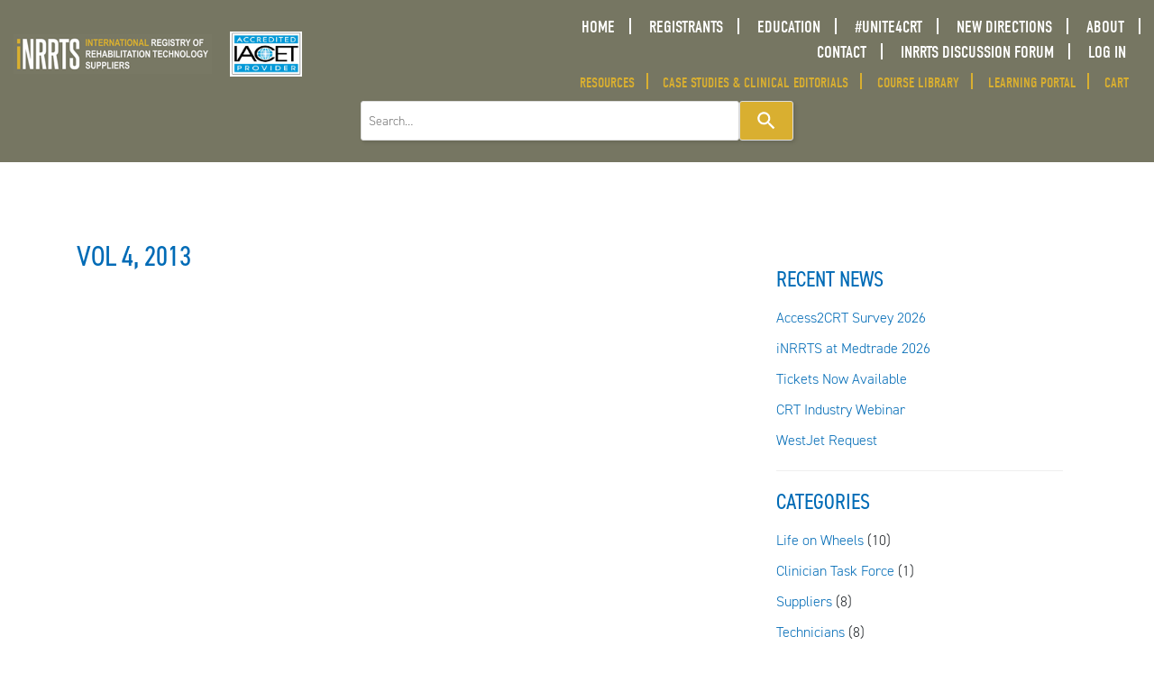

--- FILE ---
content_type: text/html; charset=UTF-8
request_url: https://nrrts.org/directions/vol-4-2013/
body_size: 18473
content:
<!doctype html>
<html lang="en-US">
<head>
	<meta charset="UTF-8">
	<meta name="facebook-domain-verification" content="njsrai4ee3mn5b66jgz29hx02t9l8a" />
    <meta name="viewport" content="width=device-width, initial-scale=1">
	<link rel="profile" href="https://gmpg.org/xfn/11">

  <link rel="stylesheet" href="https://use.typekit.net/mpe0lca.css">

	<meta name='robots' content='index, follow, max-image-preview:large, max-snippet:-1, max-video-preview:-1' />
	<style>img:is([sizes="auto" i], [sizes^="auto," i]) { contain-intrinsic-size: 3000px 1500px }</style>
	
	<!-- This site is optimized with the Yoast SEO plugin v26.7 - https://yoast.com/wordpress/plugins/seo/ -->
	<title>Vol 4, 2013 - iNRRTS</title>
	<link rel="canonical" href="https://nrrts.org/directions/vol-4-2013/" />
	<meta property="og:locale" content="en_US" />
	<meta property="og:type" content="article" />
	<meta property="og:title" content="Vol 4, 2013 - iNRRTS" />
	<meta property="og:url" content="https://nrrts.org/directions/vol-4-2013/" />
	<meta property="og:site_name" content="iNRRTS" />
	<meta property="article:publisher" content="https://www.facebook.com/nrrtsrehab" />
	<meta property="article:modified_time" content="2019-08-07T16:04:06+00:00" />
	<meta property="og:image" content="https://nrrts.org/wp-content/uploads/2019/08/vol-4-2013.jpg" />
	<meta property="og:image:width" content="650" />
	<meta property="og:image:height" content="850" />
	<meta property="og:image:type" content="image/jpeg" />
	<meta name="twitter:card" content="summary_large_image" />
	<meta name="twitter:site" content="@nrrts" />
	<script type="application/ld+json" class="yoast-schema-graph">{"@context":"https://schema.org","@graph":[{"@type":"WebPage","@id":"https://nrrts.org/directions/vol-4-2013/","url":"https://nrrts.org/directions/vol-4-2013/","name":"Vol 4, 2013 - iNRRTS","isPartOf":{"@id":"https://nrrts.org/#website"},"primaryImageOfPage":{"@id":"https://nrrts.org/directions/vol-4-2013/#primaryimage"},"image":{"@id":"https://nrrts.org/directions/vol-4-2013/#primaryimage"},"thumbnailUrl":"https://nrrts.org/wp-content/uploads/2019/08/vol-4-2013.jpg","datePublished":"2019-08-07T14:54:21+00:00","dateModified":"2019-08-07T16:04:06+00:00","breadcrumb":{"@id":"https://nrrts.org/directions/vol-4-2013/#breadcrumb"},"inLanguage":"en-US","potentialAction":[{"@type":"ReadAction","target":["https://nrrts.org/directions/vol-4-2013/"]}]},{"@type":"ImageObject","inLanguage":"en-US","@id":"https://nrrts.org/directions/vol-4-2013/#primaryimage","url":"https://nrrts.org/wp-content/uploads/2019/08/vol-4-2013.jpg","contentUrl":"https://nrrts.org/wp-content/uploads/2019/08/vol-4-2013.jpg","width":650,"height":850},{"@type":"BreadcrumbList","@id":"https://nrrts.org/directions/vol-4-2013/#breadcrumb","itemListElement":[{"@type":"ListItem","position":1,"name":"Home","item":"https://nrrts.org/"},{"@type":"ListItem","position":2,"name":"Vol 4, 2013"}]},{"@type":"WebSite","@id":"https://nrrts.org/#website","url":"https://nrrts.org/","name":"iNRRTS","description":"Complex Rehab Technology (CRT)","publisher":{"@id":"https://nrrts.org/#organization"},"potentialAction":[{"@type":"SearchAction","target":{"@type":"EntryPoint","urlTemplate":"https://nrrts.org/?s={search_term_string}"},"query-input":{"@type":"PropertyValueSpecification","valueRequired":true,"valueName":"search_term_string"}}],"inLanguage":"en-US"},{"@type":"Organization","@id":"https://nrrts.org/#organization","name":"iNRRTS","url":"https://nrrts.org/","logo":{"@type":"ImageObject","inLanguage":"en-US","@id":"https://nrrts.org/#/schema/logo/image/","url":"https://nrrts.org/wp-content/uploads/2023/07/Logo1.jpg","contentUrl":"https://nrrts.org/wp-content/uploads/2023/07/Logo1.jpg","width":470,"height":308,"caption":"iNRRTS"},"image":{"@id":"https://nrrts.org/#/schema/logo/image/"},"sameAs":["https://www.facebook.com/nrrtsrehab","https://x.com/nrrts"]}]}</script>
	<!-- / Yoast SEO plugin. -->


<link rel='dns-prefetch' href='//cdn.jsdelivr.net' />
<link rel='dns-prefetch' href='//www.googletagmanager.com' />
<link rel='dns-prefetch' href='//fonts.googleapis.com' />
<link rel="alternate" type="application/rss+xml" title="iNRRTS &raquo; Feed" href="https://nrrts.org/feed/" />
<link rel="alternate" type="application/rss+xml" title="iNRRTS &raquo; Comments Feed" href="https://nrrts.org/comments/feed/" />
<script type="text/javascript">
/* <![CDATA[ */
window._wpemojiSettings = {"baseUrl":"https:\/\/s.w.org\/images\/core\/emoji\/16.0.1\/72x72\/","ext":".png","svgUrl":"https:\/\/s.w.org\/images\/core\/emoji\/16.0.1\/svg\/","svgExt":".svg","source":{"concatemoji":"https:\/\/nrrts.org\/wp-includes\/js\/wp-emoji-release.min.js?ver=6.8.3"}};
/*! This file is auto-generated */
!function(s,n){var o,i,e;function c(e){try{var t={supportTests:e,timestamp:(new Date).valueOf()};sessionStorage.setItem(o,JSON.stringify(t))}catch(e){}}function p(e,t,n){e.clearRect(0,0,e.canvas.width,e.canvas.height),e.fillText(t,0,0);var t=new Uint32Array(e.getImageData(0,0,e.canvas.width,e.canvas.height).data),a=(e.clearRect(0,0,e.canvas.width,e.canvas.height),e.fillText(n,0,0),new Uint32Array(e.getImageData(0,0,e.canvas.width,e.canvas.height).data));return t.every(function(e,t){return e===a[t]})}function u(e,t){e.clearRect(0,0,e.canvas.width,e.canvas.height),e.fillText(t,0,0);for(var n=e.getImageData(16,16,1,1),a=0;a<n.data.length;a++)if(0!==n.data[a])return!1;return!0}function f(e,t,n,a){switch(t){case"flag":return n(e,"\ud83c\udff3\ufe0f\u200d\u26a7\ufe0f","\ud83c\udff3\ufe0f\u200b\u26a7\ufe0f")?!1:!n(e,"\ud83c\udde8\ud83c\uddf6","\ud83c\udde8\u200b\ud83c\uddf6")&&!n(e,"\ud83c\udff4\udb40\udc67\udb40\udc62\udb40\udc65\udb40\udc6e\udb40\udc67\udb40\udc7f","\ud83c\udff4\u200b\udb40\udc67\u200b\udb40\udc62\u200b\udb40\udc65\u200b\udb40\udc6e\u200b\udb40\udc67\u200b\udb40\udc7f");case"emoji":return!a(e,"\ud83e\udedf")}return!1}function g(e,t,n,a){var r="undefined"!=typeof WorkerGlobalScope&&self instanceof WorkerGlobalScope?new OffscreenCanvas(300,150):s.createElement("canvas"),o=r.getContext("2d",{willReadFrequently:!0}),i=(o.textBaseline="top",o.font="600 32px Arial",{});return e.forEach(function(e){i[e]=t(o,e,n,a)}),i}function t(e){var t=s.createElement("script");t.src=e,t.defer=!0,s.head.appendChild(t)}"undefined"!=typeof Promise&&(o="wpEmojiSettingsSupports",i=["flag","emoji"],n.supports={everything:!0,everythingExceptFlag:!0},e=new Promise(function(e){s.addEventListener("DOMContentLoaded",e,{once:!0})}),new Promise(function(t){var n=function(){try{var e=JSON.parse(sessionStorage.getItem(o));if("object"==typeof e&&"number"==typeof e.timestamp&&(new Date).valueOf()<e.timestamp+604800&&"object"==typeof e.supportTests)return e.supportTests}catch(e){}return null}();if(!n){if("undefined"!=typeof Worker&&"undefined"!=typeof OffscreenCanvas&&"undefined"!=typeof URL&&URL.createObjectURL&&"undefined"!=typeof Blob)try{var e="postMessage("+g.toString()+"("+[JSON.stringify(i),f.toString(),p.toString(),u.toString()].join(",")+"));",a=new Blob([e],{type:"text/javascript"}),r=new Worker(URL.createObjectURL(a),{name:"wpTestEmojiSupports"});return void(r.onmessage=function(e){c(n=e.data),r.terminate(),t(n)})}catch(e){}c(n=g(i,f,p,u))}t(n)}).then(function(e){for(var t in e)n.supports[t]=e[t],n.supports.everything=n.supports.everything&&n.supports[t],"flag"!==t&&(n.supports.everythingExceptFlag=n.supports.everythingExceptFlag&&n.supports[t]);n.supports.everythingExceptFlag=n.supports.everythingExceptFlag&&!n.supports.flag,n.DOMReady=!1,n.readyCallback=function(){n.DOMReady=!0}}).then(function(){return e}).then(function(){var e;n.supports.everything||(n.readyCallback(),(e=n.source||{}).concatemoji?t(e.concatemoji):e.wpemoji&&e.twemoji&&(t(e.twemoji),t(e.wpemoji)))}))}((window,document),window._wpemojiSettings);
/* ]]> */
</script>
<style id='wp-emoji-styles-inline-css' type='text/css'>

	img.wp-smiley, img.emoji {
		display: inline !important;
		border: none !important;
		box-shadow: none !important;
		height: 1em !important;
		width: 1em !important;
		margin: 0 0.07em !important;
		vertical-align: -0.1em !important;
		background: none !important;
		padding: 0 !important;
	}
</style>
<link rel='stylesheet' id='wp-block-library-css' href='https://nrrts.org/wp-includes/css/dist/block-library/style.min.css?ver=6.8.3' type='text/css' media='all' />
<style id='classic-theme-styles-inline-css' type='text/css'>
/*! This file is auto-generated */
.wp-block-button__link{color:#fff;background-color:#32373c;border-radius:9999px;box-shadow:none;text-decoration:none;padding:calc(.667em + 2px) calc(1.333em + 2px);font-size:1.125em}.wp-block-file__button{background:#32373c;color:#fff;text-decoration:none}
</style>
<link rel='stylesheet' id='wp-components-css' href='https://nrrts.org/wp-includes/css/dist/components/style.min.css?ver=6.8.3' type='text/css' media='all' />
<link rel='stylesheet' id='wp-preferences-css' href='https://nrrts.org/wp-includes/css/dist/preferences/style.min.css?ver=6.8.3' type='text/css' media='all' />
<link rel='stylesheet' id='wp-block-editor-css' href='https://nrrts.org/wp-includes/css/dist/block-editor/style.min.css?ver=6.8.3' type='text/css' media='all' />
<link rel='stylesheet' id='popup-maker-block-library-style-css' href='https://nrrts.org/wp-content/plugins/popup-maker/dist/packages/block-library-style.css?ver=dbea705cfafe089d65f1' type='text/css' media='all' />
<link rel='stylesheet' id='mpp_gutenberg-css' href='https://nrrts.org/wp-content/plugins/metronet-profile-picture/dist/blocks.style.build.css?ver=2.6.3' type='text/css' media='all' />
<style id='global-styles-inline-css' type='text/css'>
:root{--wp--preset--aspect-ratio--square: 1;--wp--preset--aspect-ratio--4-3: 4/3;--wp--preset--aspect-ratio--3-4: 3/4;--wp--preset--aspect-ratio--3-2: 3/2;--wp--preset--aspect-ratio--2-3: 2/3;--wp--preset--aspect-ratio--16-9: 16/9;--wp--preset--aspect-ratio--9-16: 9/16;--wp--preset--color--black: #000000;--wp--preset--color--cyan-bluish-gray: #abb8c3;--wp--preset--color--white: #ffffff;--wp--preset--color--pale-pink: #f78da7;--wp--preset--color--vivid-red: #cf2e2e;--wp--preset--color--luminous-vivid-orange: #ff6900;--wp--preset--color--luminous-vivid-amber: #fcb900;--wp--preset--color--light-green-cyan: #7bdcb5;--wp--preset--color--vivid-green-cyan: #00d084;--wp--preset--color--pale-cyan-blue: #8ed1fc;--wp--preset--color--vivid-cyan-blue: #0693e3;--wp--preset--color--vivid-purple: #9b51e0;--wp--preset--gradient--vivid-cyan-blue-to-vivid-purple: linear-gradient(135deg,rgba(6,147,227,1) 0%,rgb(155,81,224) 100%);--wp--preset--gradient--light-green-cyan-to-vivid-green-cyan: linear-gradient(135deg,rgb(122,220,180) 0%,rgb(0,208,130) 100%);--wp--preset--gradient--luminous-vivid-amber-to-luminous-vivid-orange: linear-gradient(135deg,rgba(252,185,0,1) 0%,rgba(255,105,0,1) 100%);--wp--preset--gradient--luminous-vivid-orange-to-vivid-red: linear-gradient(135deg,rgba(255,105,0,1) 0%,rgb(207,46,46) 100%);--wp--preset--gradient--very-light-gray-to-cyan-bluish-gray: linear-gradient(135deg,rgb(238,238,238) 0%,rgb(169,184,195) 100%);--wp--preset--gradient--cool-to-warm-spectrum: linear-gradient(135deg,rgb(74,234,220) 0%,rgb(151,120,209) 20%,rgb(207,42,186) 40%,rgb(238,44,130) 60%,rgb(251,105,98) 80%,rgb(254,248,76) 100%);--wp--preset--gradient--blush-light-purple: linear-gradient(135deg,rgb(255,206,236) 0%,rgb(152,150,240) 100%);--wp--preset--gradient--blush-bordeaux: linear-gradient(135deg,rgb(254,205,165) 0%,rgb(254,45,45) 50%,rgb(107,0,62) 100%);--wp--preset--gradient--luminous-dusk: linear-gradient(135deg,rgb(255,203,112) 0%,rgb(199,81,192) 50%,rgb(65,88,208) 100%);--wp--preset--gradient--pale-ocean: linear-gradient(135deg,rgb(255,245,203) 0%,rgb(182,227,212) 50%,rgb(51,167,181) 100%);--wp--preset--gradient--electric-grass: linear-gradient(135deg,rgb(202,248,128) 0%,rgb(113,206,126) 100%);--wp--preset--gradient--midnight: linear-gradient(135deg,rgb(2,3,129) 0%,rgb(40,116,252) 100%);--wp--preset--font-size--small: 13px;--wp--preset--font-size--medium: 20px;--wp--preset--font-size--large: 36px;--wp--preset--font-size--x-large: 42px;--wp--preset--spacing--20: 0.44rem;--wp--preset--spacing--30: 0.67rem;--wp--preset--spacing--40: 1rem;--wp--preset--spacing--50: 1.5rem;--wp--preset--spacing--60: 2.25rem;--wp--preset--spacing--70: 3.38rem;--wp--preset--spacing--80: 5.06rem;--wp--preset--shadow--natural: 6px 6px 9px rgba(0, 0, 0, 0.2);--wp--preset--shadow--deep: 12px 12px 50px rgba(0, 0, 0, 0.4);--wp--preset--shadow--sharp: 6px 6px 0px rgba(0, 0, 0, 0.2);--wp--preset--shadow--outlined: 6px 6px 0px -3px rgba(255, 255, 255, 1), 6px 6px rgba(0, 0, 0, 1);--wp--preset--shadow--crisp: 6px 6px 0px rgba(0, 0, 0, 1);}:where(.is-layout-flex){gap: 0.5em;}:where(.is-layout-grid){gap: 0.5em;}body .is-layout-flex{display: flex;}.is-layout-flex{flex-wrap: wrap;align-items: center;}.is-layout-flex > :is(*, div){margin: 0;}body .is-layout-grid{display: grid;}.is-layout-grid > :is(*, div){margin: 0;}:where(.wp-block-columns.is-layout-flex){gap: 2em;}:where(.wp-block-columns.is-layout-grid){gap: 2em;}:where(.wp-block-post-template.is-layout-flex){gap: 1.25em;}:where(.wp-block-post-template.is-layout-grid){gap: 1.25em;}.has-black-color{color: var(--wp--preset--color--black) !important;}.has-cyan-bluish-gray-color{color: var(--wp--preset--color--cyan-bluish-gray) !important;}.has-white-color{color: var(--wp--preset--color--white) !important;}.has-pale-pink-color{color: var(--wp--preset--color--pale-pink) !important;}.has-vivid-red-color{color: var(--wp--preset--color--vivid-red) !important;}.has-luminous-vivid-orange-color{color: var(--wp--preset--color--luminous-vivid-orange) !important;}.has-luminous-vivid-amber-color{color: var(--wp--preset--color--luminous-vivid-amber) !important;}.has-light-green-cyan-color{color: var(--wp--preset--color--light-green-cyan) !important;}.has-vivid-green-cyan-color{color: var(--wp--preset--color--vivid-green-cyan) !important;}.has-pale-cyan-blue-color{color: var(--wp--preset--color--pale-cyan-blue) !important;}.has-vivid-cyan-blue-color{color: var(--wp--preset--color--vivid-cyan-blue) !important;}.has-vivid-purple-color{color: var(--wp--preset--color--vivid-purple) !important;}.has-black-background-color{background-color: var(--wp--preset--color--black) !important;}.has-cyan-bluish-gray-background-color{background-color: var(--wp--preset--color--cyan-bluish-gray) !important;}.has-white-background-color{background-color: var(--wp--preset--color--white) !important;}.has-pale-pink-background-color{background-color: var(--wp--preset--color--pale-pink) !important;}.has-vivid-red-background-color{background-color: var(--wp--preset--color--vivid-red) !important;}.has-luminous-vivid-orange-background-color{background-color: var(--wp--preset--color--luminous-vivid-orange) !important;}.has-luminous-vivid-amber-background-color{background-color: var(--wp--preset--color--luminous-vivid-amber) !important;}.has-light-green-cyan-background-color{background-color: var(--wp--preset--color--light-green-cyan) !important;}.has-vivid-green-cyan-background-color{background-color: var(--wp--preset--color--vivid-green-cyan) !important;}.has-pale-cyan-blue-background-color{background-color: var(--wp--preset--color--pale-cyan-blue) !important;}.has-vivid-cyan-blue-background-color{background-color: var(--wp--preset--color--vivid-cyan-blue) !important;}.has-vivid-purple-background-color{background-color: var(--wp--preset--color--vivid-purple) !important;}.has-black-border-color{border-color: var(--wp--preset--color--black) !important;}.has-cyan-bluish-gray-border-color{border-color: var(--wp--preset--color--cyan-bluish-gray) !important;}.has-white-border-color{border-color: var(--wp--preset--color--white) !important;}.has-pale-pink-border-color{border-color: var(--wp--preset--color--pale-pink) !important;}.has-vivid-red-border-color{border-color: var(--wp--preset--color--vivid-red) !important;}.has-luminous-vivid-orange-border-color{border-color: var(--wp--preset--color--luminous-vivid-orange) !important;}.has-luminous-vivid-amber-border-color{border-color: var(--wp--preset--color--luminous-vivid-amber) !important;}.has-light-green-cyan-border-color{border-color: var(--wp--preset--color--light-green-cyan) !important;}.has-vivid-green-cyan-border-color{border-color: var(--wp--preset--color--vivid-green-cyan) !important;}.has-pale-cyan-blue-border-color{border-color: var(--wp--preset--color--pale-cyan-blue) !important;}.has-vivid-cyan-blue-border-color{border-color: var(--wp--preset--color--vivid-cyan-blue) !important;}.has-vivid-purple-border-color{border-color: var(--wp--preset--color--vivid-purple) !important;}.has-vivid-cyan-blue-to-vivid-purple-gradient-background{background: var(--wp--preset--gradient--vivid-cyan-blue-to-vivid-purple) !important;}.has-light-green-cyan-to-vivid-green-cyan-gradient-background{background: var(--wp--preset--gradient--light-green-cyan-to-vivid-green-cyan) !important;}.has-luminous-vivid-amber-to-luminous-vivid-orange-gradient-background{background: var(--wp--preset--gradient--luminous-vivid-amber-to-luminous-vivid-orange) !important;}.has-luminous-vivid-orange-to-vivid-red-gradient-background{background: var(--wp--preset--gradient--luminous-vivid-orange-to-vivid-red) !important;}.has-very-light-gray-to-cyan-bluish-gray-gradient-background{background: var(--wp--preset--gradient--very-light-gray-to-cyan-bluish-gray) !important;}.has-cool-to-warm-spectrum-gradient-background{background: var(--wp--preset--gradient--cool-to-warm-spectrum) !important;}.has-blush-light-purple-gradient-background{background: var(--wp--preset--gradient--blush-light-purple) !important;}.has-blush-bordeaux-gradient-background{background: var(--wp--preset--gradient--blush-bordeaux) !important;}.has-luminous-dusk-gradient-background{background: var(--wp--preset--gradient--luminous-dusk) !important;}.has-pale-ocean-gradient-background{background: var(--wp--preset--gradient--pale-ocean) !important;}.has-electric-grass-gradient-background{background: var(--wp--preset--gradient--electric-grass) !important;}.has-midnight-gradient-background{background: var(--wp--preset--gradient--midnight) !important;}.has-small-font-size{font-size: var(--wp--preset--font-size--small) !important;}.has-medium-font-size{font-size: var(--wp--preset--font-size--medium) !important;}.has-large-font-size{font-size: var(--wp--preset--font-size--large) !important;}.has-x-large-font-size{font-size: var(--wp--preset--font-size--x-large) !important;}
:where(.wp-block-post-template.is-layout-flex){gap: 1.25em;}:where(.wp-block-post-template.is-layout-grid){gap: 1.25em;}
:where(.wp-block-columns.is-layout-flex){gap: 2em;}:where(.wp-block-columns.is-layout-grid){gap: 2em;}
:root :where(.wp-block-pullquote){font-size: 1.5em;line-height: 1.6;}
</style>
<link rel='stylesheet' id='af-fontawesome-css' href='https://nrrts.org/wp-content/plugins/asgaros-forum/libs/fontawesome/css/all.min.css?ver=3.3.0' type='text/css' media='all' />
<link rel='stylesheet' id='af-fontawesome-compat-v4-css' href='https://nrrts.org/wp-content/plugins/asgaros-forum/libs/fontawesome/css/v4-shims.min.css?ver=3.3.0' type='text/css' media='all' />
<link rel='stylesheet' id='af-widgets-css' href='https://nrrts.org/wp-content/plugins/asgaros-forum/skin/widgets.css?ver=3.3.0' type='text/css' media='all' />
<link rel='stylesheet' id='learndash_quiz_front_css-css' href='//nrrts.org/wp-content/plugins/sfwd-lms/themes/legacy/templates/learndash_quiz_front.min.css?ver=4.25.7.1' type='text/css' media='all' />
<link rel='stylesheet' id='dashicons-css' href='https://nrrts.org/wp-includes/css/dashicons.min.css?ver=6.8.3' type='text/css' media='all' />
<link rel='stylesheet' id='learndash-front-css' href='//nrrts.org/wp-content/plugins/sfwd-lms/themes/ld30/assets/css/learndash.min.css?ver=4.25.7.1' type='text/css' media='all' />
<style id='learndash-front-inline-css' type='text/css'>
		.learndash-wrapper .ld-item-list .ld-item-list-item.ld-is-next,
		.learndash-wrapper .wpProQuiz_content .wpProQuiz_questionListItem label:focus-within {
			border-color: #d9af30;
		}

		/*
		.learndash-wrapper a:not(.ld-button):not(#quiz_continue_link):not(.ld-focus-menu-link):not(.btn-blue):not(#quiz_continue_link):not(.ld-js-register-account):not(#ld-focus-mode-course-heading):not(#btn-join):not(.ld-item-name):not(.ld-table-list-item-preview):not(.ld-lesson-item-preview-heading),
		 */

		.learndash-wrapper .ld-breadcrumbs a,
		.learndash-wrapper .ld-lesson-item.ld-is-current-lesson .ld-lesson-item-preview-heading,
		.learndash-wrapper .ld-lesson-item.ld-is-current-lesson .ld-lesson-title,
		.learndash-wrapper .ld-primary-color-hover:hover,
		.learndash-wrapper .ld-primary-color,
		.learndash-wrapper .ld-primary-color-hover:hover,
		.learndash-wrapper .ld-primary-color,
		.learndash-wrapper .ld-tabs .ld-tabs-navigation .ld-tab.ld-active,
		.learndash-wrapper .ld-button.ld-button-transparent,
		.learndash-wrapper .ld-button.ld-button-reverse,
		.learndash-wrapper .ld-icon-certificate,
		.learndash-wrapper .ld-login-modal .ld-login-modal-login .ld-modal-heading,
		#wpProQuiz_user_content a,
		.learndash-wrapper .ld-item-list .ld-item-list-item a.ld-item-name:hover,
		.learndash-wrapper .ld-focus-comments__heading-actions .ld-expand-button,
		.learndash-wrapper .ld-focus-comments__heading a,
		.learndash-wrapper .ld-focus-comments .comment-respond a,
		.learndash-wrapper .ld-focus-comment .ld-comment-reply a.comment-reply-link:hover,
		.learndash-wrapper .ld-expand-button.ld-button-alternate {
			color: #d9af30 !important;
		}

		.learndash-wrapper .ld-focus-comment.bypostauthor>.ld-comment-wrapper,
		.learndash-wrapper .ld-focus-comment.role-group_leader>.ld-comment-wrapper,
		.learndash-wrapper .ld-focus-comment.role-administrator>.ld-comment-wrapper {
			background-color:rgba(217, 175, 48, 0.03) !important;
		}


		.learndash-wrapper .ld-primary-background,
		.learndash-wrapper .ld-tabs .ld-tabs-navigation .ld-tab.ld-active:after {
			background: #d9af30 !important;
		}



		.learndash-wrapper .ld-course-navigation .ld-lesson-item.ld-is-current-lesson .ld-status-incomplete,
		.learndash-wrapper .ld-focus-comment.bypostauthor:not(.ptype-sfwd-assignment) >.ld-comment-wrapper>.ld-comment-avatar img,
		.learndash-wrapper .ld-focus-comment.role-group_leader>.ld-comment-wrapper>.ld-comment-avatar img,
		.learndash-wrapper .ld-focus-comment.role-administrator>.ld-comment-wrapper>.ld-comment-avatar img {
			border-color: #d9af30 !important;
		}



		.learndash-wrapper .ld-loading::before {
			border-top:3px solid #d9af30 !important;
		}

		.learndash-wrapper .ld-button:hover:not([disabled]):not(.ld-button-transparent):not(.ld--ignore-inline-css),
		#learndash-tooltips .ld-tooltip:after,
		#learndash-tooltips .ld-tooltip,
		.ld-tooltip:not(.ld-tooltip--modern) [role="tooltip"],
		.learndash-wrapper .ld-primary-background,
		.learndash-wrapper .btn-join:not(.ld--ignore-inline-css),
		.learndash-wrapper #btn-join:not(.ld--ignore-inline-css),
		.learndash-wrapper .ld-button:not([disabled]):not(.ld-button-reverse):not(.ld-button-transparent):not(.ld--ignore-inline-css),
		.learndash-wrapper .ld-expand-button:not([disabled]),
		.learndash-wrapper .wpProQuiz_content .wpProQuiz_button:not([disabled]):not(.wpProQuiz_button_reShowQuestion):not(.wpProQuiz_button_restartQuiz),
		.learndash-wrapper .wpProQuiz_content .wpProQuiz_button2:not([disabled]),
		.learndash-wrapper .ld-focus .ld-focus-sidebar .ld-course-navigation-heading,
		.learndash-wrapper .ld-focus-comments .form-submit #submit,
		.learndash-wrapper .ld-login-modal input[type='submit']:not([disabled]),
		.learndash-wrapper .ld-login-modal .ld-login-modal-register:not([disabled]),
		.learndash-wrapper .wpProQuiz_content .wpProQuiz_certificate a.btn-blue:not([disabled]),
		.learndash-wrapper .ld-focus .ld-focus-header .ld-user-menu .ld-user-menu-items a:not([disabled]),
		#wpProQuiz_user_content table.wp-list-table thead th,
		#wpProQuiz_overlay_close:not([disabled]),
		.learndash-wrapper .ld-expand-button.ld-button-alternate:not([disabled]) .ld-icon {
			background-color: #d9af30 !important;
			color: #000000;
		}

		.learndash-wrapper .ld-focus .ld-focus-sidebar .ld-focus-sidebar-trigger:not([disabled]):not(:hover):not(:focus) .ld-icon {
			background-color: #d9af30;
		}

		.learndash-wrapper .ld-focus .ld-focus-sidebar .ld-focus-sidebar-trigger:hover .ld-icon,
		.learndash-wrapper .ld-focus .ld-focus-sidebar .ld-focus-sidebar-trigger:focus .ld-icon {
			border-color: #d9af30;
			color: #d9af30;
		}

		.learndash-wrapper .ld-button:focus:not(.ld-button-transparent):not(.ld--ignore-inline-css),
		.learndash-wrapper .btn-join:focus:not(.ld--ignore-inline-css),
		.learndash-wrapper #btn-join:focus:not(.ld--ignore-inline-css),
		.learndash-wrapper .ld-expand-button:focus,
		.learndash-wrapper .wpProQuiz_content .wpProQuiz_button:not(.wpProQuiz_button_reShowQuestion):focus:not(.wpProQuiz_button_restartQuiz),
		.learndash-wrapper .wpProQuiz_content .wpProQuiz_button2:focus,
		.learndash-wrapper .ld-focus-comments .form-submit #submit,
		.learndash-wrapper .ld-login-modal input[type='submit']:focus,
		.learndash-wrapper .ld-login-modal .ld-login-modal-register:focus,
		.learndash-wrapper .wpProQuiz_content .wpProQuiz_certificate a.btn-blue:focus {
			opacity: 0.75; /* Replicates the hover/focus states pre-4.21.3. */
			outline-color: #d9af30;
		}

		.learndash-wrapper .ld-button:hover:not(.ld-button-transparent):not(.ld--ignore-inline-css),
		.learndash-wrapper .btn-join:hover:not(.ld--ignore-inline-css),
		.learndash-wrapper #btn-join:hover:not(.ld--ignore-inline-css),
		.learndash-wrapper .ld-expand-button:hover,
		.learndash-wrapper .wpProQuiz_content .wpProQuiz_button:not(.wpProQuiz_button_reShowQuestion):hover:not(.wpProQuiz_button_restartQuiz),
		.learndash-wrapper .wpProQuiz_content .wpProQuiz_button2:hover,
		.learndash-wrapper .ld-focus-comments .form-submit #submit,
		.learndash-wrapper .ld-login-modal input[type='submit']:hover,
		.learndash-wrapper .ld-login-modal .ld-login-modal-register:hover,
		.learndash-wrapper .wpProQuiz_content .wpProQuiz_certificate a.btn-blue:hover {
			background-color: #d9af30; /* Replicates the hover/focus states pre-4.21.3. */
			opacity: 0.85; /* Replicates the hover/focus states pre-4.21.3. */
		}

		.learndash-wrapper .ld-item-list .ld-item-search .ld-closer:focus {
			border-color: #d9af30;
		}

		.learndash-wrapper .ld-focus .ld-focus-header .ld-user-menu .ld-user-menu-items:before {
			border-bottom-color: #d9af30 !important;
		}

		.learndash-wrapper .ld-button.ld-button-transparent:hover {
			background: transparent !important;
		}

		.learndash-wrapper .ld-button.ld-button-transparent:focus {
			outline-color: #d9af30;
		}

		.learndash-wrapper .ld-focus .ld-focus-header .sfwd-mark-complete .learndash_mark_complete_button:not(.ld--ignore-inline-css),
		.learndash-wrapper .ld-focus .ld-focus-header #sfwd-mark-complete #learndash_mark_complete_button,
		.learndash-wrapper .ld-button.ld-button-transparent,
		.learndash-wrapper .ld-button.ld-button-alternate,
		.learndash-wrapper .ld-expand-button.ld-button-alternate {
			background-color:transparent !important;
		}

		.learndash-wrapper .ld-focus-header .ld-user-menu .ld-user-menu-items a,
		.learndash-wrapper .ld-button.ld-button-reverse:hover,
		.learndash-wrapper .ld-alert-success .ld-alert-icon.ld-icon-certificate,
		.learndash-wrapper .ld-alert-warning .ld-button,
		.learndash-wrapper .ld-primary-background.ld-status {
			color:white !important;
		}

		.learndash-wrapper .ld-status.ld-status-unlocked {
			background-color: rgba(217,175,48,0.2) !important;
			color: #d9af30 !important;
		}

		.learndash-wrapper .wpProQuiz_content .wpProQuiz_addToplist {
			background-color: rgba(217,175,48,0.1) !important;
			border: 1px solid #d9af30 !important;
		}

		.learndash-wrapper .wpProQuiz_content .wpProQuiz_toplistTable th {
			background: #d9af30 !important;
		}

		.learndash-wrapper .wpProQuiz_content .wpProQuiz_toplistTrOdd {
			background-color: rgba(217,175,48,0.1) !important;
		}


		.learndash-wrapper .wpProQuiz_content .wpProQuiz_time_limit .wpProQuiz_progress {
			background-color: #d9af30 !important;
		}
		
		.learndash-wrapper #quiz_continue_link,
		.learndash-wrapper .ld-secondary-background,
		.learndash-wrapper .learndash_mark_complete_button:not(.ld--ignore-inline-css),
		.learndash-wrapper #learndash_mark_complete_button,
		.learndash-wrapper .ld-status-complete,
		.learndash-wrapper .ld-alert-success .ld-button,
		.learndash-wrapper .ld-alert-success .ld-alert-icon {
			background-color: #006bb6 !important;
		}

		.learndash-wrapper #quiz_continue_link:focus,
		.learndash-wrapper .learndash_mark_complete_button:focus:not(.ld--ignore-inline-css),
		.learndash-wrapper #learndash_mark_complete_button:focus,
		.learndash-wrapper .ld-alert-success .ld-button:focus {
			outline-color: #006bb6;
		}

		.learndash-wrapper .wpProQuiz_content a#quiz_continue_link {
			background-color: #006bb6 !important;
		}

		.learndash-wrapper .wpProQuiz_content a#quiz_continue_link:focus {
			outline-color: #006bb6;
		}

		.learndash-wrapper .course_progress .sending_progress_bar {
			background: #006bb6 !important;
		}

		.learndash-wrapper .wpProQuiz_content .wpProQuiz_button_reShowQuestion:hover, .learndash-wrapper .wpProQuiz_content .wpProQuiz_button_restartQuiz:hover {
			background-color: #006bb6 !important;
			opacity: 0.75;
		}

		.learndash-wrapper .wpProQuiz_content .wpProQuiz_button_reShowQuestion:focus,
		.learndash-wrapper .wpProQuiz_content .wpProQuiz_button_restartQuiz:focus {
			outline-color: #006bb6;
		}

		.learndash-wrapper .ld-secondary-color-hover:hover,
		.learndash-wrapper .ld-secondary-color,
		.learndash-wrapper .ld-focus .ld-focus-header .sfwd-mark-complete .learndash_mark_complete_button:not(.ld--ignore-inline-css),
		.learndash-wrapper .ld-focus .ld-focus-header #sfwd-mark-complete #learndash_mark_complete_button,
		.learndash-wrapper .ld-focus .ld-focus-header .sfwd-mark-complete:after {
			color: #006bb6 !important;
		}

		.learndash-wrapper .ld-secondary-in-progress-icon {
			border-left-color: #006bb6 !important;
			border-top-color: #006bb6 !important;
		}

		.learndash-wrapper .ld-alert-success {
			border-color: #006bb6;
			background-color: transparent !important;
			color: #006bb6;
		}

		
		.learndash-wrapper .ld-alert-warning {
			background-color:transparent;
		}

		.learndash-wrapper .ld-status-waiting,
		.learndash-wrapper .ld-alert-warning .ld-alert-icon {
			background-color: #ce0e2d !important;
		}

		.learndash-wrapper .ld-tertiary-color-hover:hover,
		.learndash-wrapper .ld-tertiary-color,
		.learndash-wrapper .ld-alert-warning {
			color: #ce0e2d !important;
		}

		.learndash-wrapper .ld-tertiary-background {
			background-color: #ce0e2d !important;
		}

		.learndash-wrapper .ld-alert-warning {
			border-color: #ce0e2d !important;
		}

		.learndash-wrapper .ld-tertiary-background,
		.learndash-wrapper .ld-alert-warning .ld-alert-icon {
			color:white !important;
		}

		.learndash-wrapper .wpProQuiz_content .wpProQuiz_reviewQuestion li.wpProQuiz_reviewQuestionReview,
		.learndash-wrapper .wpProQuiz_content .wpProQuiz_box li.wpProQuiz_reviewQuestionReview {
			background-color: #ce0e2d !important;
		}

		
</style>
<link rel='stylesheet' id='ldx-design-upgrade-learndash-css' href='https://nrrts.org/wp-content/plugins/design-upgrade-learndash/assets/css/ld3.css?ver=2.12' type='text/css' media='all' />
<link rel='stylesheet' id='qre-common-css-css' href='https://nrrts.org/wp-content/plugins/quiz-reporting-extension/assets/dist/css/common.css?ver=3.1.0' type='text/css' media='all' />
<link rel='stylesheet' id='woocommerce-layout-css' href='https://nrrts.org/wp-content/plugins/woocommerce/assets/css/woocommerce-layout.css?ver=10.4.3' type='text/css' media='all' />
<link rel='stylesheet' id='woocommerce-smallscreen-css' href='https://nrrts.org/wp-content/plugins/woocommerce/assets/css/woocommerce-smallscreen.css?ver=10.4.3' type='text/css' media='only screen and (max-width: 768px)' />
<link rel='stylesheet' id='woocommerce-general-css' href='https://nrrts.org/wp-content/plugins/woocommerce/assets/css/woocommerce.css?ver=10.4.3' type='text/css' media='all' />
<style id='woocommerce-inline-inline-css' type='text/css'>
.woocommerce form .form-row .required { visibility: visible; }
</style>
<link rel='stylesheet' id='learndash-css' href='//nrrts.org/wp-content/plugins/sfwd-lms/src/assets/dist/css/styles.css?ver=4.25.7.1' type='text/css' media='all' />
<link rel='stylesheet' id='jquery-dropdown-css-css' href='//nrrts.org/wp-content/plugins/sfwd-lms/assets/css/jquery.dropdown.min.css?ver=4.25.7.1' type='text/css' media='all' />
<link rel='stylesheet' id='learndash_lesson_video-css' href='//nrrts.org/wp-content/plugins/sfwd-lms/themes/legacy/templates/learndash_lesson_video.min.css?ver=4.25.7.1' type='text/css' media='all' />
<link rel='stylesheet' id='learndash-admin-bar-css' href='https://nrrts.org/wp-content/plugins/sfwd-lms/src/assets/dist/css/admin-bar/styles.css?ver=4.25.7.1' type='text/css' media='all' />
<link rel='stylesheet' id='learndash-course-grid-skin-grid-css' href='https://nrrts.org/wp-content/plugins/sfwd-lms/includes/course-grid/templates/skins/grid/style.css?ver=4.25.7.1' type='text/css' media='all' />
<link rel='stylesheet' id='learndash-course-grid-pagination-css' href='https://nrrts.org/wp-content/plugins/sfwd-lms/includes/course-grid/templates/pagination/style.css?ver=4.25.7.1' type='text/css' media='all' />
<link rel='stylesheet' id='learndash-course-grid-filter-css' href='https://nrrts.org/wp-content/plugins/sfwd-lms/includes/course-grid/templates/filter/style.css?ver=4.25.7.1' type='text/css' media='all' />
<link rel='stylesheet' id='learndash-course-grid-card-grid-1-css' href='https://nrrts.org/wp-content/plugins/sfwd-lms/includes/course-grid/templates/cards/grid-1/style.css?ver=4.25.7.1' type='text/css' media='all' />
<link rel='stylesheet' id='h5p-plugin-styles-css' href='https://nrrts.org/wp-content/plugins/h5p/h5p-php-library/styles/h5p.css?ver=1.16.2' type='text/css' media='all' />
<link rel='stylesheet' id='ctdb-style-css' href='https://nrrts.org/wp-content/plugins/wp-discussion-board/assets/css/style.css?ver=2.5.6' type='text/css' media='all' />
<link rel='stylesheet' id='wpmagazine-modules-lite-google-fonts-css' href='https://fonts.googleapis.com/css?family=Roboto%3A400%2C100%2C300%2C400%2C500%2C700%2C900%7CYanone+Kaffeesatz%3A200%2C300%2C400%2C500%2C600%2C700%7COpen+Sans%3A300%2C400%2C600%2C700%2C800%7CRoboto+Slab%3A100%2C200%2C300%2C400%2C500%2C600%2C700%2C800%2C900%7CPoppins%3A100%2C200%2C300%2C400%2C500%2C600%2C700%2C800%2C900&#038;subset=latin%2Clatin-ext' type='text/css' media='all' />
<link rel='stylesheet' id='fontawesome-css' href='https://nrrts.org/wp-content/plugins/wp-magazine-modules-lite/includes/assets/library/fontawesome/css/all.min.css?ver=5.12.1' type='text/css' media='all' />
<link rel='stylesheet' id='wpmagazine-modules-lite-frontend-css' href='https://nrrts.org/wp-content/plugins/wp-magazine-modules-lite/includes/assets/css/build.css?ver=1.1.3' type='text/css' media='all' />
<link rel='stylesheet' id='slick-slider-css' href='https://nrrts.org/wp-content/plugins/wp-magazine-modules-lite/includes/assets/library/slick-slider/css/slick.css?ver=1.8.0' type='text/css' media='all' />
<link rel='stylesheet' id='slick-slider-theme-css' href='https://nrrts.org/wp-content/plugins/wp-magazine-modules-lite/includes/assets/library/slick-slider/css/slick-theme.css?ver=1.8.0' type='text/css' media='all' />
<link rel='stylesheet' id='nrrts-style-css' href='https://nrrts.org/wp-content/themes/nrrts/assets/css/style.css?ver=6.8.3' type='text/css' media='all' />
<link rel='stylesheet' id='style-css' href='https://cdn.jsdelivr.net/npm/slick-carousel@1.8.1/slick/slick.css?ver=6.8.3' type='text/css' media='all' />
<link rel='stylesheet' id='datatables-styles-css' href='https://nrrts.org/wp-content/plugins/tin-canny-learndash-reporting/src/assets/admin/css/datatables.min.css?ver=0.0.1' type='text/css' media='all' />
<link rel='stylesheet' id='uotc-group-quiz-report-css' href='https://nrrts.org/wp-content/plugins/tin-canny-learndash-reporting/src/assets/admin/css/group-quiz-report-module.css?ver=0.0.1' type='text/css' media='all' />
<link rel='stylesheet' id='wp-h5p-xapi-css' href='https://nrrts.org/wp-content/plugins/tin-canny-learndash-reporting/src/h5p-xapi/wp-h5p-xapi.css?ver=5.1.2' type='text/css' media='all' />
<link rel='stylesheet' id='snc-style-css' href='https://nrrts.org/wp-content/plugins/tin-canny-learndash-reporting/src/uncanny-articulate-and-captivate/assets/css/min/vc-snc-style.min.css?ver=5.1.2' type='text/css' media='all' />
<script type="text/javascript" src="https://nrrts.org/wp-includes/js/jquery/jquery.min.js?ver=3.7.1" id="jquery-core-js"></script>
<script type="text/javascript" src="https://nrrts.org/wp-includes/js/jquery/jquery-migrate.min.js?ver=3.4.1" id="jquery-migrate-js"></script>
<script type="text/javascript" src="https://nrrts.org/wp-content/plugins/quiz-reporting-extension/assets/dist/js/common.js?ver=3.1.0" id="qre-common-js-js"></script>
<script type="text/javascript" src="https://nrrts.org/wp-content/plugins/toolbox-for-asgaros-forum//assets/image-upload.js?ver=6.8.3" id="tfaf_tinyMCE-js"></script>
<script type="text/javascript" src="https://nrrts.org/wp-content/plugins/woocommerce/assets/js/jquery-blockui/jquery.blockUI.min.js?ver=2.7.0-wc.10.4.3" id="wc-jquery-blockui-js" data-wp-strategy="defer"></script>
<script type="text/javascript" id="wc-add-to-cart-js-extra">
/* <![CDATA[ */
var wc_add_to_cart_params = {"ajax_url":"\/wp-admin\/admin-ajax.php","wc_ajax_url":"\/?wc-ajax=%%endpoint%%","i18n_view_cart":"View cart","cart_url":"https:\/\/nrrts.org\/cart\/","is_cart":"","cart_redirect_after_add":"yes"};
/* ]]> */
</script>
<script type="text/javascript" src="https://nrrts.org/wp-content/plugins/woocommerce/assets/js/frontend/add-to-cart.min.js?ver=10.4.3" id="wc-add-to-cart-js" defer="defer" data-wp-strategy="defer"></script>
<script type="text/javascript" src="https://nrrts.org/wp-content/plugins/woocommerce/assets/js/js-cookie/js.cookie.min.js?ver=2.1.4-wc.10.4.3" id="wc-js-cookie-js" data-wp-strategy="defer"></script>
<script type="text/javascript" id="WCPAY_ASSETS-js-extra">
/* <![CDATA[ */
var wcpayAssets = {"url":"https:\/\/nrrts.org\/wp-content\/plugins\/woocommerce-payments\/dist\/"};
/* ]]> */
</script>
<script type="text/javascript" id="wp-h5p-xapi-js-before">
/* <![CDATA[ */
WP_H5P_XAPI_STATEMENT_URL = 'https://nrrts.org/wp-admin/admin-ajax.php?action=process-xapi-statement';WP_H5P_XAPI_CONTEXTACTIVITY = JSON.parse( '{"id":"https:\/\/nrrts.org\/directions\/vol-4-2013\/","definition":{"name":{"en":"Vol 4, 2013 - iNRRTS"},"moreInfo":"https:\/\/nrrts.org\/directions\/vol-4-2013\/"}}' );
/* ]]> */
</script>
<script type="text/javascript" src="https://nrrts.org/wp-content/plugins/tin-canny-learndash-reporting/src/h5p-xapi/wp-h5p-xapi.js?ver=5.1.2" id="wp-h5p-xapi-js"></script>

<!-- Google tag (gtag.js) snippet added by Site Kit -->
<!-- Google Analytics snippet added by Site Kit -->
<script type="text/javascript" src="https://www.googletagmanager.com/gtag/js?id=GT-T945T25" id="google_gtagjs-js" async></script>
<script type="text/javascript" id="google_gtagjs-js-after">
/* <![CDATA[ */
window.dataLayer = window.dataLayer || [];function gtag(){dataLayer.push(arguments);}
gtag("set","linker",{"domains":["nrrts.org"]});
gtag("js", new Date());
gtag("set", "developer_id.dZTNiMT", true);
gtag("config", "GT-T945T25");
 window._googlesitekit = window._googlesitekit || {}; window._googlesitekit.throttledEvents = []; window._googlesitekit.gtagEvent = (name, data) => { var key = JSON.stringify( { name, data } ); if ( !! window._googlesitekit.throttledEvents[ key ] ) { return; } window._googlesitekit.throttledEvents[ key ] = true; setTimeout( () => { delete window._googlesitekit.throttledEvents[ key ]; }, 5 ); gtag( "event", name, { ...data, event_source: "site-kit" } ); }; 
/* ]]> */
</script>
<link rel="https://api.w.org/" href="https://nrrts.org/wp-json/" /><link rel="alternate" title="JSON" type="application/json" href="https://nrrts.org/wp-json/wp/v2/directions/933" /><link rel="EditURI" type="application/rsd+xml" title="RSD" href="https://nrrts.org/xmlrpc.php?rsd" />
<link rel='shortlink' href='https://nrrts.org/?p=933' />
<link rel="alternate" title="oEmbed (JSON)" type="application/json+oembed" href="https://nrrts.org/wp-json/oembed/1.0/embed?url=https%3A%2F%2Fnrrts.org%2Fdirections%2Fvol-4-2013%2F" />
<link rel="alternate" title="oEmbed (XML)" type="text/xml+oembed" href="https://nrrts.org/wp-json/oembed/1.0/embed?url=https%3A%2F%2Fnrrts.org%2Fdirections%2Fvol-4-2013%2F&#038;format=xml" />
<meta name="generator" content="Site Kit by Google 1.170.0" />  
  <!-- CSS -->
  <style>
  :root{--feat:#D9AF30;--alt:#767662;--black:#212529;--g1:#f8f9fa;--g2:#edf2f7}.certificate__wrapper{max-width:1140px;margin:0 auto;padding:20px}.certificate__list{padding:0 20px 60px;display:grid;grid-template-columns:repeat(4,1fr);gap:20px}.certificate__item{display:flex;flex-direction:column;position:relative;overflow:hidden;cursor:pointer}.certificate__item:hover{text-decoration:none}.certificate__img{transition:.3s all}.certificate__img::after{content:'';position:absolute;top:0;right:0;bottom:0;left:0}.certificate__img--darken::after{background:rgba(0,0,0,.5)}.certificate__item:hover .certificate__img{transform:scale(1.05)}.certificate__text{position:absolute;display:flex;align-items:center;padding:32px;height:calc(100% - 60px);width:100%;justify-content:center;color:#fff;font-size:1.25rem;text-align:center;line-height:1.3}.certificate__text--alt{color:var(--black)}.certificate__name{height:60px;color:#fff;background:var(--alt);display:flex;font-size:1.5rem;padding:0 16px;align-items:center;justify-content:center;position:relative;z-index:1;font-weight:700}.certificate__popup{background:rgba(0,0,0,.8);width:100%;height:100%;position:absolute;display:grid;align-items:center;justify-content:center}.certificate__popup-wrapper{display:grid;grid-template-columns:minmax(min-content,940px);margin:0 20px}.certificate__close{display:flex;align-items:center;height:40px;padding:0 12px;font-size:1.125rem;background:var(--g1);width:max-content;cursor:pointer;margin-left:auto;transition:.3s all}.certificate__close:hover{background:var(--g2)}@media(max-width:1200px){.certificate__list{grid-template-columns:repeat(3,1fr)}}@media(max-width:1000px){.certificate__list{grid-template-columns:repeat(2,1fr)}}@media(max-width:700px){.certificate__list{grid-template-columns:1fr}}
  </style>

<script id='pixel-script-poptin' src='https://cdn.popt.in/pixel.js?id=88263a6845369' async='true'></script> <!-- This code is added by Analytify (8.0.1) https://analytify.io/ !-->
						<script async src="https://www.googletagmanager.com/gtag/js?id=G-L1CLGXGR02"></script>
			<script>
			window.dataLayer = window.dataLayer || [];
			function gtag(){dataLayer.push(arguments);}
			gtag('js', new Date());

			const configuration = {"anonymize_ip":"false","forceSSL":"false","allow_display_features":"false","debug_mode":true};
			const gaID = 'G-L1CLGXGR02';

			
			gtag('config', gaID, configuration);

			
			</script>

			<!-- This code is added by Analytify (8.0.1) !--><script type="text/javascript">
           	 	var ajaxurl = "https://nrrts.org/wp-admin/admin-ajax.php";
         	</script>	<noscript><style>.woocommerce-product-gallery{ opacity: 1 !important; }</style></noscript>
	<style type="text/css">.blue-message {
background: none repeat scroll 0 0 #3399ff;
    color: #ffffff;
    text-shadow: none;
    font-size: 16px;
    line-height: 24px;
    padding: 10px;
}.green-message {
background: none repeat scroll 0 0 #8cc14c;
    color: #ffffff;
    text-shadow: none;
    font-size: 16px;
    line-height: 24px;
    padding: 10px;
}.orange-message {
background: none repeat scroll 0 0 #faa732;
    color: #ffffff;
    text-shadow: none;
    font-size: 16px;
    line-height: 24px;
    padding: 10px;
}.red-message {
background: none repeat scroll 0 0 #da4d31;
    color: #ffffff;
    text-shadow: none;
    font-size: 16px;
    line-height: 24px;
    padding: 10px;
}.grey-message {
background: none repeat scroll 0 0 #53555c;
    color: #ffffff;
    text-shadow: none;
    font-size: 16px;
    line-height: 24px;
    padding: 10px;
}.left-block {
background: none repeat scroll 0 0px, radial-gradient(ellipse at center center, #ffffff 0%, #f2f2f2 100%) repeat scroll 0 0 rgba(0, 0, 0, 0);
    color: #8b8e97;
    padding: 10px;
    margin: 10px;
    float: left;
}.right-block {
background: none repeat scroll 0 0px, radial-gradient(ellipse at center center, #ffffff 0%, #f2f2f2 100%) repeat scroll 0 0 rgba(0, 0, 0, 0);
    color: #8b8e97;
    padding: 10px;
    margin: 10px;
    float: right;
}.blockquotes {
background: none;
    border-left: 5px solid #f1f1f1;
    color: #8B8E97;
    font-size: 16px;
    font-style: italic;
    line-height: 22px;
    padding-left: 15px;
    padding: 10px;
    width: 60%;
    float: left;
}</style><link rel="icon" href="https://nrrts.org/wp-content/uploads/2024/12/cropped-iNRRTS_Logo_HiRes_WhiteBG_800x800-32x32.jpg" sizes="32x32" />
<link rel="icon" href="https://nrrts.org/wp-content/uploads/2024/12/cropped-iNRRTS_Logo_HiRes_WhiteBG_800x800-192x192.jpg" sizes="192x192" />
<link rel="apple-touch-icon" href="https://nrrts.org/wp-content/uploads/2024/12/cropped-iNRRTS_Logo_HiRes_WhiteBG_800x800-180x180.jpg" />
<meta name="msapplication-TileImage" content="https://nrrts.org/wp-content/uploads/2024/12/cropped-iNRRTS_Logo_HiRes_WhiteBG_800x800-270x270.jpg" />
		<style type="text/css" id="wp-custom-css">
			/* #NRRTS00013179 */
.ld_course_grid article a img {
	  max-width: 85% !important;
    margin: auto !important;
    padding-top: 45px;
}

/*#NRRTS00007986*/
.entry-content .alignleft {
	width: auto !important;
}

/*NRRTS00005779*/
@media (min-width: 1200px){
	.hero .container{
		max-width:90%;
	}
	.hero .container ..testimonials__item{
		grid-template-columns: max-content 2fr 1.5fr !important;	
	}	
}

/* #NRRTS00005644 */
@media (min-width: 992px) {
	.page-id-139 .col-lg-3 {
		flex: 0 0 33%;
		max-width: 33%;
	}
	.association_wrap .partners_logos_wrap {
		margin: 1rem;
	}
}

/* #NRRTS00005644 */

/* #NRRTS00005588 */
.registrants__column {
	display: grid;
	grid-template-columns: 1fr 2fr;
	justify-items: center;
	align-items: center;
	margin: 0 60px;
}
@media (min-width: 768px) {
	.page-template-page-registrants .hero {
		padding: 2rem 0;
	}
}
@media( max-width: 1200px ) {
	.registrants__column {
		grid-template-columns: 1fr;
	}
	.registrants__img {
		grid-row: 2;
		max-width: 500px;
		margin-top: 32px;
	}
}
/* #NRRTS00005588 */

/* #NRRTS00002868 */
.newsletter {
	max-width: 730px;
	padding: 4rem 0 0 0;
}
.newsletter__title {
	font-size: 27px;
}
#gform_wrapper_23 {
	margin-top: -13px
}
#gform_wrapper_23 li {
	padding-left: 0;
}
#input_23_1_3,
#input_23_2 {
	padding-left: 8px;
}
#input_23_1_3 {
	margin-bottom: 0
}
#gform_submit_button_23 {
	font-family: 'din-condensed', sans-serif;
	display: inline-block;
	background: #D9AF30;
	color: #FFF;
	text-transform: uppercase;
	padding: 0.5rem 1rem;
	font-size: 1.2rem;
	border: none;
	margin-top: -7px;
}
.about_wrap .col-lg-4:first-of-type {
	background: #edd99c;
}
/* #NRRTS00002868 */

/* #GG00002190 */
.highlight-content {
	background: #edd99c;
	margin-left: -20px;
	margin-right: -20px;
	padding: 12px 20px 7px 20px;
	border-radius: 4px;
	box-shadow: 0px 2px 24px rgba(43, 108, 176, 0.16);
}
/* #GG00002190 */

.image-logo {
	max-width: 240px;
	box-shadow: 0 2px 4px rgba(0,0,0,.08);
	border-radius: 4px;
	margin-bottom: 14px;
}

.woocommerce-checkout #payment ul.payment_methods li img{
	width: 90px;
	padding: 0.5rem;
}

.ldx-plugin .learndash .wpProQuiz_content .wpProQuiz_certificate{
	display: none!important;
}

.ld-course-list-items div.ld_course_grid .thumbnail.course a.btn, .ld_course_grid .thumbnail a.btn, #et-boc .ld_course_grid .thumbnail a.btn, .entry-content div.ld_course_grid .thumbnail a.btn{
	font-size: 1.1rem!important;
	letter-spacing: 1px!important;
}

.gform_ajax_spinner {
	width: 20px !important;
}

.qtip {
	line-height: unset !important;
}

.qtip-content {
	padding: 15px 9px !important;
}

.su-tabs-nav span {
	font-size: unset !important;
}

.su-tabs-pane {
	font-size: unset !important;
}

.su-tabs-pane p {
	margin-bottom: 0px;
}

.su-tabs-pane ul ul li {
	padding-bottom: 0px;
}

figcaption {
	font-size: 12px;

}

figure {
	margin: 0 auto !important;
	max-width: 100% !important;

}
.CTImageDiv_therapist {
	width: 25%;
	float: right;
	margin: 0 10px;
}
.CTImageDiv_lesson3 {
	width: 25%;
	float: left;
	padding: 5px;
}
.CTImageDiv_lesson3_right {
	width: 25%;
	float: right;
	padding: 5px;
}
.su-tabs{
	/*background: #000 !important;*/
}
.su-tabs-nav span.su-tabs-current {
	background: #893490 !important;
	color: #fff !important;
}
.entry-content img {
	width: 100% !important;
	height: auto !important;
}
@media only screen and (max-width: 500px) {
	.CTImageDiv_therapist {
		width: 19%;
	}
	.CTImageDiv_lesson3 {
		width: 25%;
		float: left;
	}
}

/* responsive iframe */
.embed-responsive {
	position: relative;
	width: 100%;
}

.embed-responsive::before {
	display: block;
	content: "";
}

.embed-responsive .embed-responsive-item,
.embed-responsive iframe,
.embed-responsive embed,
.embed-responsive object,
.embed-responsive video {
	position: absolute;
	top: 0;
	left: 0;
	width: 100%;
	height: 100%;
	border: 0;
}

.embed-responsive-21by9::before {
	padding-top: 42.857143%;
}

.embed-responsive-16by9::before {
	padding-top: 56.25%;
}

.embed-responsive-4by3::before {
	padding-top: 75%;
}

.embed-responsive-1by1::before {
	padding-top: 100%;
}

.testimonials__person {
	padding: 0 16px;
}

#postcard {
	display: grid;
	margin: 0px auto;
	grid-template-columns: 1fr 1fr;
	grid-template-rows: 1fr;
	width: 100%;
	text-align: center;
}


article#post-14009 .wp-post-image, article#post-21121 .wp-post-image, article#post-21132 .wp-post-image  {
	max-width: 85%;
	margin: auto;
	padding-top: 45px;
}

/* upload cancel icon using its class */ 
.gform_delete { 
	width: 24px !important; /* Set your desired width */ 
	height: 24px !important; /* Set your desired height */
	background-size: contain !important; /* Ensure the background image fits */ 
	display: inline-block !important; /* Prevent stretching */ 
	max-width: 24px; /* Prevent exceeding desired width */ 
	max-height: 24px; /* Prevent exceeding desired height */ }

/* Registrant Application sig reset icon using its ID */ 
#input_35_142_resetbutton { 
	width: 24px !important;
	height: 24px !important;
	background-size: contain !important; 
	display: inline-block !important;
	max-width: 24px;
	max-height: 24px;
}

/* Registrant Application sig reset icon using its ID */ 
#input_35_81_resetbutton { 
	width: 24px !important;
	height: 24px !important;
	background-size: contain !important; 
	display: inline-block !important;
	max-width: 24px;
	max-height: 24px;
}

/* Registrant Renewal sig reset icon using its ID */ 
#input_17_94_resetbutton { 
	width: 24px !important;
	height: 24px !important;
	background-size: contain !important; 
	display: inline-block !important;
	max-width: 24px;
	max-height: 24px;
}

/* Registrant renewal sig reset icon using its ID */ 
#input_17_120_resetbutton { 
	width: 24px !important;
	height: 24px !important;
	background-size: contain !important; 
	display: inline-block !important;
	max-width: 24px;
	max-height: 24px;
}

/* AFON sig reset icon using its ID */ 
#input_45_38_resetbutton { 
	width: 24px !important;
	height: 24px !important;
	background-size: contain !important; 
	display: inline-block !important;
	max-width: 24px;
	max-height: 24px;
}

/* AFON sig reset icon using its ID */ 
#input_45_50_resetbutton { 
	width: 24px !important;
	height: 24px !important;
	background-size: contain !important; 
	display: inline-block !important;
	max-width: 24px;
	max-height: 24px;
}

/* CFON sig reset icon using its ID */ 
#input_31_38_resetbutton { 
	width: 24px !important;
	height: 24px !important;
	background-size: contain !important; 
	display: inline-block !important;
	max-width: 24px;
	max-height: 24px;
}

/* CFON sig reset icon using its ID */ 
#input_31_50_resetbutton { 
	width: 24px !important;
	height: 24px !important;
	background-size: contain !important; 
	display: inline-block !important;
	max-width: 24px;
	max-height: 24px;
}

.bn-fixed-image-size-300-right {
	float: right
  max-width: 100%; /* Ensures the image doesn't exceed its container width */
  width: 300px; /* Sets the desired width of the image */
  height: auto; /* Maintains the aspect ratio of the image */
	margin-left: 10px
}

/* 2025 CRT Fly-in sig reset icon using its ID */ 
#input_8_17_resetbutton { 
	width: 24px !important;
	height: 24px !important;
	background-size: contain !important; 
	display: inline-block !important;
	max-width: 24px;
	max-height: 24px;
}

strong, b {
  font-weight: bold !important;
}

.wp-block-group.constrain-1200 .wp-block-group__inner-container {
  max-width: 1200px !important;
  margin-left: auto !important;
  margin-right: auto !important;
}

/* Hide sidebar column on LearnDash Topic pages */
.single-sfwd-topic .col-lg-4 {
  display: none !important;
}

/* Expand main content to full width */
.single-sfwd-topic .col-lg-8 {
  width: 100% !important;
  max-width: 100% !important;
}
		</style>
		
<!-- Global site tag (gtag.js) - Google Analytics -->
<script async src="https://www.googletagmanager.com/gtag/js?id=UA-149118901-1"></script>
<script>
  window.dataLayer = window.dataLayer || [];
  function gtag(){dataLayer.push(arguments);}
  gtag('js', new Date());

  gtag('config', 'UA-149118901-1');
</script>

<!-- Google tag (gtag.js) -->
<script async src="https://www.googletagmanager.com/gtag/js?id=G-L1CLGXGR02"></script>
<script>
  window.dataLayer = window.dataLayer || [];
  function gtag(){dataLayer.push(arguments);}
  gtag('js', new Date());

  gtag('config', 'G-L1CLGXGR02');
</script>

</head>

<body class="wp-singular directions-template-default single single-directions postid-933 wp-theme-nrrts theme-nrrts ldx-plugin qre-default woocommerce-no-js ctdb-layout-classic ctdb-archive-layout-classic ctdb-nrrts ctdb-user-cannot-view ctdb-user-cannot-post">
<div id="page" class="site">
	<a class="skip-link screen-reader-text" href="#content">Skip to content</a>


  <!-- Pushy Menu -->
  <nav class="pushy pushy-right">
    <div class="pushy-content">
      <div class="menu-primary-menu-container"><ul id="menu-primary-menu" class="menu"><li id="menu-item-31" class="menu-item menu-item-type-post_type menu-item-object-page menu-item-home menu-item-31"><a href="https://nrrts.org/">Home</a></li>
<li id="menu-item-32" class="menu-item menu-item-type-post_type menu-item-object-page menu-item-32"><a href="https://nrrts.org/registrants/">Registrants</a></li>
<li id="menu-item-30" class="menu-item menu-item-type-post_type menu-item-object-page menu-item-30"><a href="https://nrrts.org/education/">Education</a></li>
<li id="menu-item-8002" class="menu-item menu-item-type-post_type menu-item-object-page menu-item-8002"><a href="https://nrrts.org/unite4crt/">#Unite4CRT</a></li>
<li id="menu-item-41971" class="menu-item menu-item-type-post_type menu-item-object-page menu-item-41971"><a target="_blank" href="https://nrrts.org/newdirections/">New Directions</a></li>
<li id="menu-item-27" class="menu-item menu-item-type-post_type menu-item-object-page menu-item-27"><a href="https://nrrts.org/about/">About</a></li>
<li id="menu-item-28" class="menu-item menu-item-type-post_type menu-item-object-page menu-item-28"><a href="https://nrrts.org/contact/">Contact</a></li>
<li id="menu-item-35152" class="menu-item menu-item-type-post_type menu-item-object-page menu-item-35152"><a href="https://nrrts.org/inrrts-discussion-forum/">iNRRTS Discussion Forum</a></li>
<li><a href="https://nrrts.org/learning-portal/">Log In</a></li></ul></div>      <div class="menu-login-menu-container"><ul id="menu-login-menu" class="menu"><li id="menu-item-14952" class="menu-item menu-item-type-post_type menu-item-object-page menu-item-14952"><a href="https://nrrts.org/downloads/">Resources</a></li>
<li id="menu-item-15083" class="menu-item menu-item-type-post_type menu-item-object-page menu-item-15083"><a href="https://nrrts.org/case-studies/">Case Studies &#038; Clinical Editorials</a></li>
<li id="menu-item-844" class="menu-item menu-item-type-post_type menu-item-object-page menu-item-844"><a href="https://nrrts.org/course-library/">Course Library</a></li>
<li id="menu-item-845" class="menu-item menu-item-type-post_type menu-item-object-page menu-item-845"><a href="https://nrrts.org/learning-portal/">Learning Portal</a></li>
<li id="menu-item-846" class="menu-item menu-item-type-post_type menu-item-object-page menu-item-846"><a href="https://nrrts.org/cart/">Cart</a></li>
</ul></div>    </div>
  </nav>

  <div class="site-overlay"></div>

	<header id="masthead" class="site-header">

    <div class="container-fluid">
      <div class="row align-items-center">

        <div class="col-9 col-md-6 col-lg-5">
          <div class="site-title">
            <a href="https://nrrts.org/" rel="home">
              <img src="https://nrrts.org/wp-content/themes/nrrts/assets/img/logo.png" alt="iNRRTS">
            </a>
          </div><!-- site-title -->

          <div class="accredited_wrap">
            <a href="https://nrrts.org/" rel="home">
              <img src="https://nrrts.org/wp-content/themes/nrrts/assets/img/accredited_provider_logo.jpg" alt="iNRRTS">
            </a>
          </div><!-- site-title -->
        </div><!-- col-md-4 -->

        <div class="col-3 col-md-6 col-lg-7">
          <button class="menu-btn">&#9776; Menu</button>

          <nav id="site-navigation" class="main-navigation">
            <div class="menu-primary-menu-container"><ul id="menu-primary-menu-1" class="menu"><li class="menu-item menu-item-type-post_type menu-item-object-page menu-item-home menu-item-31"><a href="https://nrrts.org/">Home</a></li>
<li class="menu-item menu-item-type-post_type menu-item-object-page menu-item-32"><a href="https://nrrts.org/registrants/">Registrants</a></li>
<li class="menu-item menu-item-type-post_type menu-item-object-page menu-item-30"><a href="https://nrrts.org/education/">Education</a></li>
<li class="menu-item menu-item-type-post_type menu-item-object-page menu-item-8002"><a href="https://nrrts.org/unite4crt/">#Unite4CRT</a></li>
<li class="menu-item menu-item-type-post_type menu-item-object-page menu-item-41971"><a target="_blank" href="https://nrrts.org/newdirections/">New Directions</a></li>
<li class="menu-item menu-item-type-post_type menu-item-object-page menu-item-27"><a href="https://nrrts.org/about/">About</a></li>
<li class="menu-item menu-item-type-post_type menu-item-object-page menu-item-28"><a href="https://nrrts.org/contact/">Contact</a></li>
<li class="menu-item menu-item-type-post_type menu-item-object-page menu-item-35152"><a href="https://nrrts.org/inrrts-discussion-forum/">iNRRTS Discussion Forum</a></li>
<li><a href="https://nrrts.org/learning-portal/">Log In</a></li></ul></div>          </nav><!-- main-navigation -->

          <nav class="main-navigation login-nav">
            <div class="menu-login-menu-container"><ul id="menu-login-menu-1" class="menu"><li class="menu-item menu-item-type-post_type menu-item-object-page menu-item-14952"><a href="https://nrrts.org/downloads/">Resources</a></li>
<li class="menu-item menu-item-type-post_type menu-item-object-page menu-item-15083"><a href="https://nrrts.org/case-studies/">Case Studies &#038; Clinical Editorials</a></li>
<li class="menu-item menu-item-type-post_type menu-item-object-page menu-item-844"><a href="https://nrrts.org/course-library/">Course Library</a></li>
<li class="menu-item menu-item-type-post_type menu-item-object-page menu-item-845"><a href="https://nrrts.org/learning-portal/">Learning Portal</a></li>
<li class="menu-item menu-item-type-post_type menu-item-object-page menu-item-846"><a href="https://nrrts.org/cart/">Cart</a></li>
</ul></div>          </nav><!-- main-navigation -->
          
        </div><!-- col-md-8 -->

      </div><!-- row -->
    </div><!-- container -->

	</header><!-- #masthead -->
	<div id="content" class="site-content">
	<div id="primary" class="content-area">
		<main id="main" class="site-main single_main_wrap">

      <div class="container">
        <div class="row">

          <div class="col-lg-8">
            
<article id="post-933" class="post-933 directions type-directions status-publish has-post-thumbnail hentry directions_year-24">
	<header class="entry-header">
		<h1 class="entry-title">Vol 4, 2013</h1>  </header><!-- .entry-header -->

	<div class="entry-content">
			</div><!-- .entry-content -->

	<footer class="entry-footer">
			</footer><!-- .entry-footer -->
</article><!-- #post-933 -->
          </div>

          <div class="col-lg-4">
            
<aside id="secondary" class="widget-area">
	
		<section id="recent-posts-2" class="widget widget_recent_entries">
		<h2 class="widget-title">Recent News</h2>
		<ul>
											<li>
					<a href="https://nrrts.org/access2crt-survey-2026/">Access2CRT Survey 2026</a>
									</li>
											<li>
					<a href="https://nrrts.org/43771-2/">iNRRTS at Medtrade 2026</a>
									</li>
											<li>
					<a href="https://nrrts.org/abilities-expo-announcement/">Tickets Now Available</a>
									</li>
											<li>
					<a href="https://nrrts.org/crt-industry-webinar-4/">CRT Industry Webinar</a>
									</li>
											<li>
					<a href="https://nrrts.org/westjet-request/">WestJet Request</a>
									</li>
					</ul>

		</section><section id="categories-2" class="widget widget_categories"><h2 class="widget-title">Categories</h2>
			<ul>
					<li class="cat-item cat-item-59"><a href="https://nrrts.org/category/life-on-wheels/">Life on Wheels</a> (10)
</li>
	<li class="cat-item cat-item-144"><a href="https://nrrts.org/category/clinician-task-force/">Clinician Task Force</a> (1)
</li>
	<li class="cat-item cat-item-134"><a href="https://nrrts.org/category/suppliers/">Suppliers</a> (8)
</li>
	<li class="cat-item cat-item-120"><a href="https://nrrts.org/category/technicians/">Technicians</a> (8)
</li>
	<li class="cat-item cat-item-118"><a href="https://nrrts.org/category/australia/">Australia</a> (3)
</li>
	<li class="cat-item cat-item-112"><a href="https://nrrts.org/category/ethics/">Ethics</a> (5)
</li>
	<li class="cat-item cat-item-111"><a href="https://nrrts.org/category/best-business-practice/">Best Business Practice</a> (20)
</li>
	<li class="cat-item cat-item-109"><a href="https://nrrts.org/category/seating-positioning/">Seating &amp; Positioning</a> (46)
</li>
	<li class="cat-item cat-item-106"><a href="https://nrrts.org/category/technology/">Technology</a> (3)
</li>
	<li class="cat-item cat-item-105"><a href="https://nrrts.org/category/product/">Product</a> (2)
</li>
	<li class="cat-item cat-item-103"><a href="https://nrrts.org/category/crt-industry-news/">CRT Industry News</a> (33)
</li>
	<li class="cat-item cat-item-102"><a href="https://nrrts.org/category/crt-industry/">CRT Industry</a> (26)
</li>
	<li class="cat-item cat-item-95"><a href="https://nrrts.org/category/canada/">Canada</a> (8)
</li>
	<li class="cat-item cat-item-88"><a href="https://nrrts.org/category/unite4crt/">Unite4CRT</a> (4)
</li>
	<li class="cat-item cat-item-86"><a href="https://nrrts.org/category/bundle/">Bundle</a> (5)
</li>
	<li class="cat-item cat-item-69"><a href="https://nrrts.org/category/funding-public-policy/">Funding &amp; Public Policy</a> (31)
</li>
	<li class="cat-item cat-item-1"><a href="https://nrrts.org/category/uncategorized/">Uncategorized</a> (39)
</li>
	<li class="cat-item cat-item-44"><a href="https://nrrts.org/category/wheelchair/">Wheelchair</a> (30)
</li>
	<li class="cat-item cat-item-43"><a href="https://nrrts.org/category/physical-therapy/">Physical Therapy</a> (20)
</li>
	<li class="cat-item cat-item-42"><a href="https://nrrts.org/category/occupational-therapist/">Occupational Therapist</a> (19)
</li>
	<li class="cat-item cat-item-41"><a href="https://nrrts.org/category/nrrts/">NRRTS</a> (54)
</li>
	<li class="cat-item cat-item-40"><a href="https://nrrts.org/category/legislation/">Legislation</a> (7)
</li>
	<li class="cat-item cat-item-39"><a href="https://nrrts.org/category/education/">Education</a> (36)
</li>
	<li class="cat-item cat-item-38"><a href="https://nrrts.org/category/disability/">Disability</a> (27)
</li>
	<li class="cat-item cat-item-37"><a href="https://nrrts.org/category/crt/">CRT</a> (37)
</li>
	<li class="cat-item cat-item-36"><a href="https://nrrts.org/category/congress/">Congress</a> (8)
</li>
	<li class="cat-item cat-item-35"><a href="https://nrrts.org/category/conference/">Conference</a> (20)
</li>
	<li class="cat-item cat-item-34"><a href="https://nrrts.org/category/comples-rehab-technology/">Complex Rehab Technology</a> (45)
</li>
	<li class="cat-item cat-item-33"><a href="https://nrrts.org/category/clinical/">Clinical</a> (18)
</li>
	<li class="cat-item cat-item-32"><a href="https://nrrts.org/category/ceu/">CEU</a> (26)
</li>
	<li class="cat-item cat-item-31"><a href="https://nrrts.org/category/advocacy/">Advocacy</a> (98)
</li>
			</ul>

			</section><section id="archives-2" class="widget widget_archive"><h2 class="widget-title">Archives</h2>
			<ul>
					<li><a href='https://nrrts.org/2026/01/'>January 2026</a>&nbsp;(1)</li>
	<li><a href='https://nrrts.org/2025/12/'>December 2025</a>&nbsp;(3)</li>
	<li><a href='https://nrrts.org/2025/11/'>November 2025</a>&nbsp;(3)</li>
	<li><a href='https://nrrts.org/2025/10/'>October 2025</a>&nbsp;(3)</li>
	<li><a href='https://nrrts.org/2025/09/'>September 2025</a>&nbsp;(5)</li>
	<li><a href='https://nrrts.org/2025/08/'>August 2025</a>&nbsp;(1)</li>
	<li><a href='https://nrrts.org/2025/07/'>July 2025</a>&nbsp;(2)</li>
	<li><a href='https://nrrts.org/2025/06/'>June 2025</a>&nbsp;(4)</li>
	<li><a href='https://nrrts.org/2025/04/'>April 2025</a>&nbsp;(4)</li>
	<li><a href='https://nrrts.org/2025/03/'>March 2025</a>&nbsp;(1)</li>
	<li><a href='https://nrrts.org/2025/01/'>January 2025</a>&nbsp;(2)</li>
	<li><a href='https://nrrts.org/2024/12/'>December 2024</a>&nbsp;(1)</li>
	<li><a href='https://nrrts.org/2024/11/'>November 2024</a>&nbsp;(2)</li>
	<li><a href='https://nrrts.org/2024/06/'>June 2024</a>&nbsp;(1)</li>
	<li><a href='https://nrrts.org/2024/05/'>May 2024</a>&nbsp;(2)</li>
	<li><a href='https://nrrts.org/2024/03/'>March 2024</a>&nbsp;(5)</li>
	<li><a href='https://nrrts.org/2024/02/'>February 2024</a>&nbsp;(7)</li>
	<li><a href='https://nrrts.org/2024/01/'>January 2024</a>&nbsp;(6)</li>
	<li><a href='https://nrrts.org/2023/11/'>November 2023</a>&nbsp;(5)</li>
	<li><a href='https://nrrts.org/2023/10/'>October 2023</a>&nbsp;(4)</li>
	<li><a href='https://nrrts.org/2023/09/'>September 2023</a>&nbsp;(4)</li>
	<li><a href='https://nrrts.org/2023/06/'>June 2023</a>&nbsp;(6)</li>
	<li><a href='https://nrrts.org/2023/05/'>May 2023</a>&nbsp;(2)</li>
	<li><a href='https://nrrts.org/2023/03/'>March 2023</a>&nbsp;(4)</li>
	<li><a href='https://nrrts.org/2023/02/'>February 2023</a>&nbsp;(4)</li>
	<li><a href='https://nrrts.org/2023/01/'>January 2023</a>&nbsp;(6)</li>
	<li><a href='https://nrrts.org/2022/12/'>December 2022</a>&nbsp;(3)</li>
	<li><a href='https://nrrts.org/2022/11/'>November 2022</a>&nbsp;(1)</li>
	<li><a href='https://nrrts.org/2022/10/'>October 2022</a>&nbsp;(5)</li>
	<li><a href='https://nrrts.org/2022/09/'>September 2022</a>&nbsp;(6)</li>
	<li><a href='https://nrrts.org/2022/08/'>August 2022</a>&nbsp;(3)</li>
	<li><a href='https://nrrts.org/2022/06/'>June 2022</a>&nbsp;(4)</li>
	<li><a href='https://nrrts.org/2022/05/'>May 2022</a>&nbsp;(4)</li>
	<li><a href='https://nrrts.org/2022/04/'>April 2022</a>&nbsp;(1)</li>
	<li><a href='https://nrrts.org/2022/03/'>March 2022</a>&nbsp;(2)</li>
	<li><a href='https://nrrts.org/2022/02/'>February 2022</a>&nbsp;(2)</li>
	<li><a href='https://nrrts.org/2022/01/'>January 2022</a>&nbsp;(11)</li>
	<li><a href='https://nrrts.org/2021/12/'>December 2021</a>&nbsp;(7)</li>
	<li><a href='https://nrrts.org/2021/11/'>November 2021</a>&nbsp;(7)</li>
	<li><a href='https://nrrts.org/2021/10/'>October 2021</a>&nbsp;(2)</li>
	<li><a href='https://nrrts.org/2021/08/'>August 2021</a>&nbsp;(3)</li>
	<li><a href='https://nrrts.org/2021/07/'>July 2021</a>&nbsp;(1)</li>
	<li><a href='https://nrrts.org/2021/06/'>June 2021</a>&nbsp;(1)</li>
	<li><a href='https://nrrts.org/2021/05/'>May 2021</a>&nbsp;(1)</li>
	<li><a href='https://nrrts.org/2021/04/'>April 2021</a>&nbsp;(1)</li>
	<li><a href='https://nrrts.org/2021/03/'>March 2021</a>&nbsp;(4)</li>
	<li><a href='https://nrrts.org/2021/02/'>February 2021</a>&nbsp;(4)</li>
	<li><a href='https://nrrts.org/2021/01/'>January 2021</a>&nbsp;(2)</li>
	<li><a href='https://nrrts.org/2020/11/'>November 2020</a>&nbsp;(2)</li>
	<li><a href='https://nrrts.org/2020/09/'>September 2020</a>&nbsp;(3)</li>
	<li><a href='https://nrrts.org/2020/08/'>August 2020</a>&nbsp;(5)</li>
	<li><a href='https://nrrts.org/2020/06/'>June 2020</a>&nbsp;(3)</li>
	<li><a href='https://nrrts.org/2020/05/'>May 2020</a>&nbsp;(3)</li>
	<li><a href='https://nrrts.org/2020/04/'>April 2020</a>&nbsp;(3)</li>
	<li><a href='https://nrrts.org/2020/03/'>March 2020</a>&nbsp;(1)</li>
	<li><a href='https://nrrts.org/2020/02/'>February 2020</a>&nbsp;(4)</li>
	<li><a href='https://nrrts.org/2020/01/'>January 2020</a>&nbsp;(5)</li>
	<li><a href='https://nrrts.org/2019/12/'>December 2019</a>&nbsp;(1)</li>
	<li><a href='https://nrrts.org/2019/10/'>October 2019</a>&nbsp;(2)</li>
	<li><a href='https://nrrts.org/2019/09/'>September 2019</a>&nbsp;(2)</li>
	<li><a href='https://nrrts.org/2019/08/'>August 2019</a>&nbsp;(2)</li>
	<li><a href='https://nrrts.org/2019/07/'>July 2019</a>&nbsp;(2)</li>
	<li><a href='https://nrrts.org/2019/06/'>June 2019</a>&nbsp;(2)</li>
	<li><a href='https://nrrts.org/2019/05/'>May 2019</a>&nbsp;(3)</li>
	<li><a href='https://nrrts.org/2019/03/'>March 2019</a>&nbsp;(5)</li>
	<li><a href='https://nrrts.org/2019/02/'>February 2019</a>&nbsp;(5)</li>
	<li><a href='https://nrrts.org/2019/01/'>January 2019</a>&nbsp;(1)</li>
	<li><a href='https://nrrts.org/2018/12/'>December 2018</a>&nbsp;(2)</li>
	<li><a href='https://nrrts.org/2018/11/'>November 2018</a>&nbsp;(2)</li>
	<li><a href='https://nrrts.org/2018/10/'>October 2018</a>&nbsp;(1)</li>
	<li><a href='https://nrrts.org/2018/09/'>September 2018</a>&nbsp;(1)</li>
	<li><a href='https://nrrts.org/2018/08/'>August 2018</a>&nbsp;(1)</li>
	<li><a href='https://nrrts.org/2018/07/'>July 2018</a>&nbsp;(1)</li>
	<li><a href='https://nrrts.org/2018/05/'>May 2018</a>&nbsp;(3)</li>
	<li><a href='https://nrrts.org/2017/12/'>December 2017</a>&nbsp;(1)</li>
	<li><a href='https://nrrts.org/2017/11/'>November 2017</a>&nbsp;(1)</li>
			</ul>

			</section></aside><!-- #secondary -->
          </div>

        </div><!-- row -->
      </div><!-- container -->

		</main><!-- #main -->
	</div><!-- #primary -->


  </div><!-- #content -->


	<footer id="colophon" class="site-footer">

    <div class="pre-footer">
      <div class="container">
        <div class="row justify-content-center">
          <div class="col-lg-8">
            <p>RRTS® and CRTS® designate Complex Rehab Technology Suppliers who comply with the iNRRTS Standard of Practice and Code of Ethics. The Registrants listed on this website are currently involved in the provision of seating, positioning and wheeled mobility equipment.

<div id="flags">
<img src="https://nrrts.org/wp-content/uploads/2020/11/us.png"> <img src="https://nrrts.org/wp-content/uploads/2020/11/ca.png"> <img src="https://nrrts.org/wp-content/uploads/2023/08/australia-e1691711990605.png"> <img src="https://nrrts.org/wp-content/uploads/2025/03/co.png">
</div></p>
          </div><!-- col-lg-8 -->
        </div><!-- row -->
      </div><!-- container -->
    </div><!-- pre-footer -->


		<div class="site-info">
      <div class="container">

        <div class="row justify-content-center">
          <div class="col-lg-8">

            <div class="row align-items-center">
              <div class="col-6 col-lg-4">
                <nav id="footer-navigation" class="footer-navigation">
                  <div class="menu-footer-menu-container"><ul id="menu-footer-menu" class="menu"><li id="menu-item-42" class="menu-item menu-item-type-post_type menu-item-object-page menu-item-42"><a href="https://nrrts.org/privacy-policy/">Privacy Policy</a></li>
<li id="menu-item-41" class="menu-item menu-item-type-post_type menu-item-object-page menu-item-41"><a href="https://nrrts.org/site-map/">Site Map</a></li>
<li id="menu-item-40" class="menu-item menu-item-type-post_type menu-item-object-page menu-item-40"><a href="https://nrrts.org/conditions-of-use/">Conditions of Use</a></li>
</ul></div>                </nav><!-- footer-navigation -->
                <div class="facebook_wrap">
                  <a href="https://www.facebook.com/nrrtsrehab/" target="_blank">
                    <img src="https://nrrts.org/wp-content/themes/nrrts/assets/img/facebook-icon.svg" alt="Facebook Icon">
                  </a>
                </div>
              </div><!-- col-lg-4 -->

              <div class="col-6 col-lg-3">
                <img src="https://nrrts.org/wp-content/themes/nrrts/assets/img/NRRTS_Logo.png">
              </div><!-- col-lg-4 -->

              <div class="col-12 col-lg-5">
                <div class="address_wrap">
                  <p>5815 82nd Street, Suite 145, #317<br />
Lubbock, TX 79424<br />
                    TF: (800) 976-7787</p>
                  <p>&copy; 2026 NRRTS. All Rights reserved. CRTS, RRTS, and iNRRTS are registered marks of NRRTS.</p>
                </div><!-- address_wrap -->
              </div><!-- col-lg-4 -->
            </div><!-- row -->

          </div><!-- col-lg-8 -->
        </div><!-- row -->

      </div><!-- container -->
    </div><!-- site-info -->

	</footer><!-- #colophon -->
</div><!-- #page -->

<script type="speculationrules">
{"prefetch":[{"source":"document","where":{"and":[{"href_matches":"\/*"},{"not":{"href_matches":["\/wp-*.php","\/wp-admin\/*","\/wp-content\/uploads\/*","\/wp-content\/*","\/wp-content\/plugins\/*","\/wp-content\/themes\/nrrts\/*","\/*\\?(.+)"]}},{"not":{"selector_matches":"a[rel~=\"nofollow\"]"}},{"not":{"selector_matches":".no-prefetch, .no-prefetch a"}}]},"eagerness":"conservative"}]}
</script>
	<script type='text/javascript'>
		(function () {
			var c = document.body.className;
			c = c.replace(/woocommerce-no-js/, 'woocommerce-js');
			document.body.className = c;
		})();
	</script>
	<link rel='stylesheet' id='wc-blocks-style-css' href='https://nrrts.org/wp-content/plugins/woocommerce/assets/client/blocks/wc-blocks.css?ver=wc-10.4.3' type='text/css' media='all' />
<script type="text/javascript" src="https://nrrts.org/wp-content/plugins/metronet-profile-picture/js/mpp-frontend.js?ver=2.6.3" id="mpp_gutenberg_tabs-js"></script>
<script type="text/javascript" src="https://nrrts.org/wp-content/plugins/tin-canny-learndash-reporting/src/assets/admin/js/dist/runtime.min.js" id="tc_runtime-js"></script>
<script type="text/javascript" src="https://nrrts.org/wp-content/plugins/tin-canny-learndash-reporting/src/assets/admin/js/dist/vendors.min.js" id="tc_vendors-js"></script>
<script type="text/javascript" id="woocommerce-js-extra">
/* <![CDATA[ */
var woocommerce_params = {"ajax_url":"\/wp-admin\/admin-ajax.php","wc_ajax_url":"\/?wc-ajax=%%endpoint%%","i18n_password_show":"Show password","i18n_password_hide":"Hide password"};
/* ]]> */
</script>
<script type="text/javascript" src="https://nrrts.org/wp-content/plugins/woocommerce/assets/js/frontend/woocommerce.min.js?ver=10.4.3" id="woocommerce-js" data-wp-strategy="defer"></script>
<script type="text/javascript" src="https://nrrts.org/wp-content/plugins/sfwd-lms/includes/course-grid/templates/skins/grid/script.js?ver=4.25.7.1" id="learndash-course-grid-skin-grid-js"></script>
<script type="text/javascript" id="learndash-js-extra">
/* <![CDATA[ */
var LearnDash_Course_Grid = {"ajaxurl":"https:\/\/nrrts.org\/wp-admin\/admin-ajax.php","nonce":{"load_posts":"a3fdb421a8"}};
/* ]]> */
</script>
<script type="text/javascript" src="https://nrrts.org/wp-content/plugins/sfwd-lms/includes/course-grid/assets/js/script.js?ver=4.25.7.1" id="learndash-js"></script>
<script type="text/javascript" src="https://nrrts.org/wp-content/plugins/woocommerce-smart-coupons/assets/js/sc-countdown.min.js?ver=9.68.0" id="wc-sc-countdown-js"></script>
<script type="text/javascript" id="wpmagazine-modules-lite-public-script-js-extra">
/* <![CDATA[ */
var wpmagazineModulesObject = {"ajax_url":"https:\/\/nrrts.org\/wp-admin\/admin-ajax.php","_wpnonce":"68ea39d78a"};
/* ]]> */
</script>
<script type="text/javascript" src="https://nrrts.org/wp-content/plugins/wp-magazine-modules-lite/includes/assets/js/frontend.js?ver=1.1.3" id="wpmagazine-modules-lite-public-script-js"></script>
<script type="text/javascript" src="https://nrrts.org/wp-content/plugins/wp-magazine-modules-lite/includes/assets/library/slick-slider/js/slick.min.js?ver=1.8.0" id="slick-slider-js"></script>
<script type="text/javascript" src="https://nrrts.org/wp-includes/js/imagesloaded.min.js?ver=5.0.0" id="imagesloaded-js"></script>
<script type="text/javascript" src="https://nrrts.org/wp-includes/js/masonry.min.js?ver=4.2.2" id="masonry-js"></script>
<script type="text/javascript" src="https://nrrts.org/wp-content/plugins/wp-magazine-modules-lite/includes/assets/library/jQuery.Marquee/jquery.marquee.min.js?ver=1.0.0" id="jquery-marquee-js"></script>
<script type="text/javascript" src="https://cdn.jsdelivr.net/npm/slick-carousel@1.8.1/slick/slick.min.js?ver=6.8.3" id="nrrts-navigation-js"></script>
<script type="text/javascript" src="https://nrrts.org/wp-content/themes/nrrts/js/skip-link-focus-fix.js?ver=20151215" id="nrrts-skip-link-focus-fix-js"></script>
<script type="text/javascript" src="https://nrrts.org/wp-content/themes/nrrts/assets/js/vendor/pushy-min.js?ver=6.8.3" id="nrrts-pushy-js"></script>
<script id="learndash-main-ns-extra">
window.learndash = window.learndash || {};
window.learndash.global = Object.assign(window.learndash.global || {}, {"ajaxurl":"https:\/\/nrrts.org\/wp-admin\/admin-ajax.php"});
</script><script type="text/javascript" src="https://nrrts.org/wp-content/plugins/sfwd-lms/src/assets/dist/js/main.js?ver=4.25.7.1" id="learndash-main-js"></script>
<script id="learndash-breakpoints-ns-extra">
window.learndash = window.learndash || {};
window.learndash.views = window.learndash.views || {};
window.learndash.views.breakpoints = Object.assign(window.learndash.views.breakpoints || {}, {"list":{"mobile":375,"tablet":420,"extra-small":600,"small":720,"medium":960,"large":1240,"wide":1440}});
</script><script type="text/javascript" src="https://nrrts.org/wp-content/plugins/sfwd-lms/src/assets/dist/js/breakpoints.js?ver=4.25.7.1" id="learndash-breakpoints-js"></script>
<script type="text/javascript" id="learndash-front-js-extra">
/* <![CDATA[ */
var ldVars = {"postID":"933","videoReqMsg":"You must watch the video before accessing this content","ajaxurl":"https:\/\/nrrts.org\/wp-admin\/admin-ajax.php"};
/* ]]> */
</script>
<script type="text/javascript" src="//nrrts.org/wp-content/plugins/sfwd-lms/themes/ld30/assets/js/learndash.js?ver=4.25.7.1" id="learndash-front-js"></script>
<script type="text/javascript" src="https://nrrts.org/wp-content/plugins/woocommerce/assets/js/sourcebuster/sourcebuster.min.js?ver=10.4.3" id="sourcebuster-js-js"></script>
<script type="text/javascript" id="wc-order-attribution-js-extra">
/* <![CDATA[ */
var wc_order_attribution = {"params":{"lifetime":1.0e-5,"session":30,"base64":false,"ajaxurl":"https:\/\/nrrts.org\/wp-admin\/admin-ajax.php","prefix":"wc_order_attribution_","allowTracking":true},"fields":{"source_type":"current.typ","referrer":"current_add.rf","utm_campaign":"current.cmp","utm_source":"current.src","utm_medium":"current.mdm","utm_content":"current.cnt","utm_id":"current.id","utm_term":"current.trm","utm_source_platform":"current.plt","utm_creative_format":"current.fmt","utm_marketing_tactic":"current.tct","session_entry":"current_add.ep","session_start_time":"current_add.fd","session_pages":"session.pgs","session_count":"udata.vst","user_agent":"udata.uag"}};
/* ]]> */
</script>
<script type="text/javascript" src="https://nrrts.org/wp-content/plugins/woocommerce/assets/js/frontend/order-attribution.min.js?ver=10.4.3" id="wc-order-attribution-js"></script>
<script type="text/javascript" src="https://nrrts.org/wp-includes/js/jquery/ui/core.min.js?ver=1.13.3" id="jquery-ui-core-js"></script>
<script type="text/javascript" src="https://nrrts.org/wp-includes/js/dist/hooks.min.js?ver=4d63a3d491d11ffd8ac6" id="wp-hooks-js"></script>
<script type="text/javascript" id="popup-maker-site-js-extra">
/* <![CDATA[ */
var pum_vars = {"version":"1.21.5","pm_dir_url":"https:\/\/nrrts.org\/wp-content\/plugins\/popup-maker\/","ajaxurl":"https:\/\/nrrts.org\/wp-admin\/admin-ajax.php","restapi":"https:\/\/nrrts.org\/wp-json\/pum\/v1","rest_nonce":null,"default_theme":"11667","debug_mode":"","disable_tracking":"","home_url":"\/","message_position":"top","core_sub_forms_enabled":"1","popups":[],"cookie_domain":"","analytics_enabled":"1","analytics_route":"analytics","analytics_api":"https:\/\/nrrts.org\/wp-json\/pum\/v1"};
var pum_sub_vars = {"ajaxurl":"https:\/\/nrrts.org\/wp-admin\/admin-ajax.php","message_position":"top"};
var pum_popups = [];
/* ]]> */
</script>
<script type="text/javascript" src="//nrrts.org/wp-content/uploads/pum/pum-site-scripts.js?defer&amp;generated=1755538926&amp;ver=1.21.5" id="popup-maker-site-js"></script>
<script type="text/javascript" src="https://nrrts.org/wp-content/plugins/google-site-kit/dist/assets/js/googlesitekit-events-provider-popup-maker-561440dc30d29e4d73d1.js" id="googlesitekit-events-provider-popup-maker-js" defer></script>
<script type="text/javascript" id="googlesitekit-events-provider-woocommerce-js-before">
/* <![CDATA[ */
window._googlesitekit.wcdata = window._googlesitekit.wcdata || {};
window._googlesitekit.wcdata.products = [];
window._googlesitekit.wcdata.add_to_cart = null;
window._googlesitekit.wcdata.currency = "USD";
window._googlesitekit.wcdata.eventsToTrack = ["add_to_cart","purchase"];
/* ]]> */
</script>
<script type="text/javascript" src="https://nrrts.org/wp-content/plugins/google-site-kit/dist/assets/js/googlesitekit-events-provider-woocommerce-9717a4b16d0ac7e06633.js" id="googlesitekit-events-provider-woocommerce-js" defer></script>
<script type="application/json" fncls="fnparams-dede7cc5-15fd-4c75-a9f4-36c430ee3a99">
	{"f":"4324a2ca25e14e9c9a97e373387d9f71","s":"_933","sandbox":false}</script>

<!-- Shortcodes Ultimate custom CSS - start -->
<style type="text/css">
.su-spoiler.my-custom-spoilerG > .su-spoiler-title {

	/* Text Size */
	font-size: 21px;

	/* Background Color */
	background: #acbd4c;

	/* Text Color */
	color: #ffffff;

}

.su-spoiler.my-custom-spoilerP > .su-spoiler-title {

	/* Text Size */
	font-size: 21px;

	/* Background Color */
	background: #7a0099;

	/* Text Color */
	color: #ffffff;

}

.su-spoiler.my-custom-spoilerA > .su-spoiler-title {

	/* Text Size */
	font-size: 21px;

	/* Background Color */
	background: #767662;

	/* Text Color */
	color: #ffffff;

}

.su-spoiler.my-custom-spoilerB > .su-spoiler-title {

	/* Text Size */
	font-size: 21px;

	/* Background Color */
	background: #1a9fff;

	/* Text Color */
	color: #ffffff;

}
.su-spoiler.my-custom-spoilerY > .su-spoiler-title {

	/* Text Size */
	font-size: 21px;

	/* Background Color */
	background: #ffff00;

	/* Text Color */
	color: #0d0d0d;

}
.su-spoiler.my-custom-spoilerR > .su-spoiler-title {

	/* Text Size */
	font-size: 21px;

	/* Background Color */
	background: #ff3300;

	/* Text Color */
	color: #ffffff;

}
.su-box.my-custom-boxA > .su-box-title {

	/* Text Size */
	font-size: 26px;
}
.su-spoiler.my-custom-spoilerD > .su-spoiler-title {

	/* Text Size */
	font-size: 21px;

	/* Background Color */
	background: #0052cc;

	/* Text Color */
	color: #ffffff;

}
</style>
<!-- Shortcodes Ultimate custom CSS - end -->

<script>

  (function ($) {
    
    $('.wc-forward').click(function(){
     //  e.preventDefault();
      history.go(-3);
      });

    $('#renew_now').click(function(e) {
      e.preventDefault();

      if( $('.apply_copy_wrap').hasClass('active_wrap') ){
        $('#apply_now').removeClass('active_btn');
        $('.apply_copy_wrap').slideToggle().removeClass('active_wrap');
      }

      if( $('.renew_copy_wrap').hasClass('active_wrap') ){
        $('.renew_copy_wrap').slideToggle().removeClass('active_wrap');
      } else {
        $('.renew_copy_wrap').slideToggle().addClass('active_wrap');
      }

      if ($(this).hasClass( "active_btn" )) {
        $(this).removeClass('active_btn');
      } else {
        $(this).addClass('active_btn');
      }

    });

    $('#apply_now').click(function(e) {
      e.preventDefault();

      if( $('.renew_copy_wrap').hasClass('active_wrap') ){
        $('#renew_now').removeClass('active_btn');
        $('.renew_copy_wrap').slideToggle().removeClass('active_wrap');
      }

      if( $('.apply_copy_wrap').hasClass('active_wrap') ){
        $('.apply_copy_wrap').slideToggle().removeClass('active_wrap');
      } else {
        $('.apply_copy_wrap').slideToggle().addClass('active_wrap');
      }

      if ($(this).hasClass( "active_btn" )) {
        $(this).removeClass('active_btn');
      } else {
        $(this).addClass('active_btn');
      }

    });

    // Select all links with hashes
    $('a[href*="#"]')
      // Remove links that don't actually link to anything
      .not('[href="#"]')
      .not('[href="#0"]')
      .click(function(event) {
        // On-page links
        if (
          location.pathname.replace(/^\//, '') == this.pathname.replace(/^\//, '')
          &&
          location.hostname == this.hostname
        ) {
          // Figure out element to scroll to
          var target = $(this.hash);
          target = target.length ? target : $('[name=' + this.hash.slice(1) + ']');
          // Does a scroll target exist?
          if (target.length) {
            // Only prevent default if animation is actually gonna happen
            event.preventDefault();
            $('html, body').animate({
              scrollTop: target.offset().top
            }, 1000, function() {
              // Callback after animation
              // Must change focus!
              var $target = $(target);
              $target.focus();
              if ($target.is(":focus")) { // Checking if the target was focused
                return false;
              } else {
                $target.attr('tabindex','-1'); // Adding tabindex for elements not focusable
                $target.focus(); // Set focus again
              };
            });
          }
        }
      });

    })(jQuery);
	
		
 	


  </script>
<script async src="https://js.sitesearch360.com/plugin/bundle/10857.js"></script>
<script>(function(){function c(){var b=a.contentDocument||a.contentWindow.document;if(b){var d=b.createElement('script');d.innerHTML="window.__CF$cv$params={r:'9bfec13e5a4f994c',t:'MTc2ODc0NjI1NS4wMDAwMDA='};var a=document.createElement('script');a.nonce='';a.src='/cdn-cgi/challenge-platform/scripts/jsd/main.js';document.getElementsByTagName('head')[0].appendChild(a);";b.getElementsByTagName('head')[0].appendChild(d)}}if(document.body){var a=document.createElement('iframe');a.height=1;a.width=1;a.style.position='absolute';a.style.top=0;a.style.left=0;a.style.border='none';a.style.visibility='hidden';document.body.appendChild(a);if('loading'!==document.readyState)c();else if(window.addEventListener)document.addEventListener('DOMContentLoaded',c);else{var e=document.onreadystatechange||function(){};document.onreadystatechange=function(b){e(b);'loading'!==document.readyState&&(document.onreadystatechange=e,c())}}}})();</script></body>
</html>


--- FILE ---
content_type: image/svg+xml
request_url: https://nrrts.org/wp-content/themes/nrrts/assets/img/facebook-icon.svg
body_size: -13
content:
<svg xmlns="http://www.w3.org/2000/svg" width="34.015" height="34.021" viewBox="0 0 34.015 34.021">
  <path id="Path_22" data-name="Path 22" d="M222.593,312.1v34.021h34.015V312.1Zm20.767,14.131-.2,2.544h-2.609v8.841h-3.3v-8.841H235.5v-2.544h1.758v-1.709a4.563,4.563,0,0,1,.567-2.636,3.126,3.126,0,0,1,2.729-1.281,11.064,11.064,0,0,1,3.152.316l-.439,2.605a5.938,5.938,0,0,0-1.417-.212c-.683,0-1.3.246-1.3.929v1.988Z" transform="translate(-222.593 -312.096)" fill="#fff"/>
</svg>
